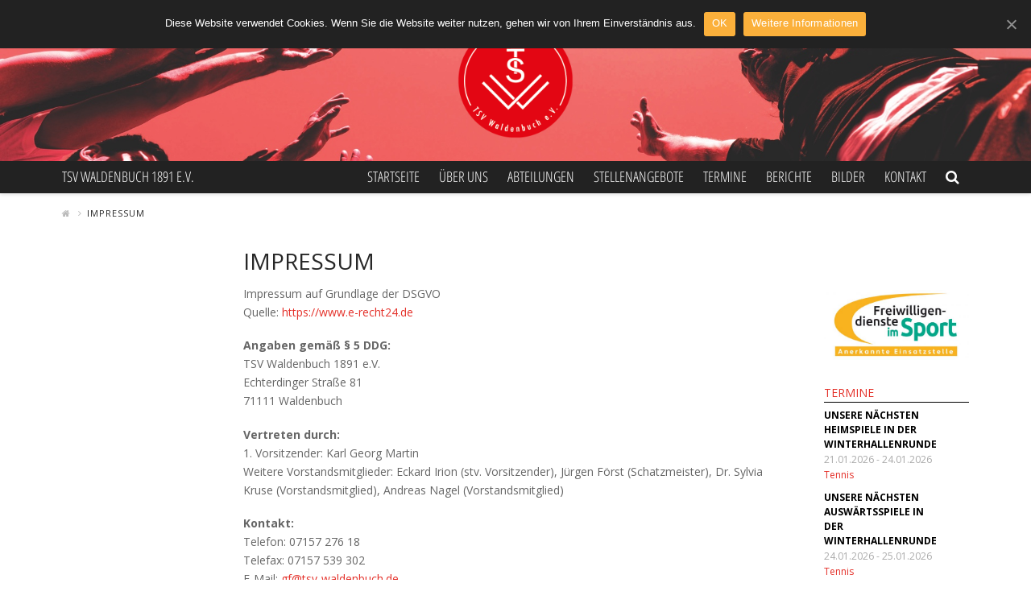

--- FILE ---
content_type: text/html; charset=UTF-8
request_url: https://www.tsv-waldenbuch.de/impressum/
body_size: 24068
content:






<!DOCTYPE html>

<html class="no-js" lang="de">

<head>
  
<meta charset="UTF-8">
<meta name="viewport" content="width=device-width, initial-scale=1.0">
<title>Impressum | TSV Waldenbuch 1891 e.V.</title>
<link rel="pingback" href="https://www.tsv-waldenbuch.de/xmlrpc.php"><link rel="shortcut icon" href="//www.tsv-waldenbuch.de/favicon.ico"><link rel='dns-prefetch' href='//www.tsv-waldenbuch.de' />
<link rel='dns-prefetch' href='//s.w.org' />
<link rel="alternate" type="application/rss+xml" title="TSV Waldenbuch 1891 e.V. &raquo; Feed" href="https://www.tsv-waldenbuch.de/feed/" />
<link rel="alternate" type="application/rss+xml" title="TSV Waldenbuch 1891 e.V. &raquo; Kommentar-Feed" href="https://www.tsv-waldenbuch.de/comments/feed/" />
<link rel="alternate" type="text/calendar" title="TSV Waldenbuch 1891 e.V. &raquo; iCal Feed" href="https://www.tsv-waldenbuch.de/termine/?ical=1" />
		<script type="text/javascript">
			window._wpemojiSettings = {"baseUrl":"https:\/\/s.w.org\/images\/core\/emoji\/12.0.0-1\/72x72\/","ext":".png","svgUrl":"https:\/\/s.w.org\/images\/core\/emoji\/12.0.0-1\/svg\/","svgExt":".svg","source":{"concatemoji":"https:\/\/www.tsv-waldenbuch.de\/wp-includes\/js\/wp-emoji-release.min.js?ver=5.4.18"}};
			/*! This file is auto-generated */
			!function(e,a,t){var n,r,o,i=a.createElement("canvas"),p=i.getContext&&i.getContext("2d");function s(e,t){var a=String.fromCharCode;p.clearRect(0,0,i.width,i.height),p.fillText(a.apply(this,e),0,0);e=i.toDataURL();return p.clearRect(0,0,i.width,i.height),p.fillText(a.apply(this,t),0,0),e===i.toDataURL()}function c(e){var t=a.createElement("script");t.src=e,t.defer=t.type="text/javascript",a.getElementsByTagName("head")[0].appendChild(t)}for(o=Array("flag","emoji"),t.supports={everything:!0,everythingExceptFlag:!0},r=0;r<o.length;r++)t.supports[o[r]]=function(e){if(!p||!p.fillText)return!1;switch(p.textBaseline="top",p.font="600 32px Arial",e){case"flag":return s([127987,65039,8205,9895,65039],[127987,65039,8203,9895,65039])?!1:!s([55356,56826,55356,56819],[55356,56826,8203,55356,56819])&&!s([55356,57332,56128,56423,56128,56418,56128,56421,56128,56430,56128,56423,56128,56447],[55356,57332,8203,56128,56423,8203,56128,56418,8203,56128,56421,8203,56128,56430,8203,56128,56423,8203,56128,56447]);case"emoji":return!s([55357,56424,55356,57342,8205,55358,56605,8205,55357,56424,55356,57340],[55357,56424,55356,57342,8203,55358,56605,8203,55357,56424,55356,57340])}return!1}(o[r]),t.supports.everything=t.supports.everything&&t.supports[o[r]],"flag"!==o[r]&&(t.supports.everythingExceptFlag=t.supports.everythingExceptFlag&&t.supports[o[r]]);t.supports.everythingExceptFlag=t.supports.everythingExceptFlag&&!t.supports.flag,t.DOMReady=!1,t.readyCallback=function(){t.DOMReady=!0},t.supports.everything||(n=function(){t.readyCallback()},a.addEventListener?(a.addEventListener("DOMContentLoaded",n,!1),e.addEventListener("load",n,!1)):(e.attachEvent("onload",n),a.attachEvent("onreadystatechange",function(){"complete"===a.readyState&&t.readyCallback()})),(n=t.source||{}).concatemoji?c(n.concatemoji):n.wpemoji&&n.twemoji&&(c(n.twemoji),c(n.wpemoji)))}(window,document,window._wpemojiSettings);
		</script>
		<style type="text/css">
img.wp-smiley,
img.emoji {
	display: inline !important;
	border: none !important;
	box-shadow: none !important;
	height: 1em !important;
	width: 1em !important;
	margin: 0 .07em !important;
	vertical-align: -0.1em !important;
	background: none !important;
	padding: 0 !important;
}
</style>
	<link rel='stylesheet' id='widget-calendar-pro-style-css'  href='https://www.tsv-waldenbuch.de/wp-content/plugins/events-calendar-pro/src/resources/css/widget-calendar-full.css?ver=4.4.26' type='text/css' media='all' />
<link rel='stylesheet' id='tribe_events-widget-calendar-pro-style-css'  href='https://www.tsv-waldenbuch.de/wp-content/plugins/events-calendar-pro/src/resources/css/widget-calendar-theme.css?ver=4.4.26' type='text/css' media='all' />
<link rel='stylesheet' id='tribe_events--widget-calendar-pro-override-style-css'  href='https://www.tsv-waldenbuch.de/wp-content/plugins/events-calendar-pro/src/resources/css/widget-calendar-theme.css?ver=4.4.26' type='text/css' media='all' />
<link rel='stylesheet' id='wp-block-library-css'  href='https://www.tsv-waldenbuch.de/wp-includes/css/dist/block-library/style.min.css?ver=5.4.18' type='text/css' media='all' />
<link rel='stylesheet' id='cookie-notice-front-css'  href='https://www.tsv-waldenbuch.de/wp-content/plugins/cookie-notice/css/front.min.css?ver=5.4.18' type='text/css' media='all' />
<link rel='stylesheet' id='UserAccessManagerLoginForm-css'  href='https://www.tsv-waldenbuch.de/wp-content/plugins/user-access-manager/assets/css/uamLoginForm.css?ver=2.1.12' type='text/css' media='screen' />
<link rel='stylesheet' id='tribe-events-full-pro-calendar-style-css'  href='https://www.tsv-waldenbuch.de/wp-content/plugins/events-calendar-pro/src/resources/css/tribe-events-pro-full.min.css?ver=4.4.26' type='text/css' media='all' />
<link rel='stylesheet' id='tribe-events-calendar-pro-style-css'  href='https://www.tsv-waldenbuch.de/wp-content/plugins/events-calendar-pro/src/resources/css/tribe-events-pro-theme.min.css?ver=4.4.26' type='text/css' media='all' />
<link rel='stylesheet' id='tribe-events-calendar-full-pro-mobile-style-css'  href='https://www.tsv-waldenbuch.de/wp-content/plugins/events-calendar-pro/src/resources/css/tribe-events-pro-full-mobile.min.css?ver=4.4.26' type='text/css' media='only screen and (max-width: 768px)' />
<link rel='stylesheet' id='tribe-events-calendar-pro-mobile-style-css'  href='https://www.tsv-waldenbuch.de/wp-content/plugins/events-calendar-pro/src/resources/css/tribe-events-pro-theme-mobile.min.css?ver=4.4.26' type='text/css' media='only screen and (max-width: 768px)' />
<link rel='stylesheet' id='x-stack-css'  href='https://www.tsv-waldenbuch.de/wp-content/themes/x/framework/css/dist/site/stacks/integrity-light.css?ver=5.2.5' type='text/css' media='all' />
<link rel='stylesheet' id='x-cranium-migration-css'  href='https://www.tsv-waldenbuch.de/wp-content/themes/x/framework/legacy/cranium/css/dist/site/integrity-light.css?ver=5.2.5' type='text/css' media='all' />
<link rel='stylesheet' id='x-google-fonts-css'  href='https://www.tsv-waldenbuch.de/wp-content/uploads/fonts/aea1a6f9e7d74d0a4737e4c7e42a07b1/font.css?v=1730646244' type='text/css' media='all' />
<script>if (document.location.protocol != "https:") {document.location = document.URL.replace(/^http:/i, "https:");}</script><script type='text/javascript' src='https://www.tsv-waldenbuch.de/wp-includes/js/jquery/jquery.js?ver=1.12.4-wp'></script>
<script type='text/javascript' src='https://www.tsv-waldenbuch.de/wp-includes/js/jquery/jquery-migrate.min.js?ver=1.4.1'></script>
<script type='text/javascript'>
/* <![CDATA[ */
var cnArgs = {"ajaxUrl":"https:\/\/www.tsv-waldenbuch.de\/wp-admin\/admin-ajax.php","nonce":"db34208ae0","hideEffect":"slide","position":"top","onScroll":"0","onScrollOffset":"100","onClick":"0","cookieName":"cookie_notice_accepted","cookieTime":"31536000","cookieTimeRejected":"2592000","cookiePath":"\/","cookieDomain":"","redirection":"0","cache":"0","refuse":"0","revokeCookies":"0","revokeCookiesOpt":"automatic","secure":"1","coronabarActive":"0"};
/* ]]> */
</script>
<script type='text/javascript' src='https://www.tsv-waldenbuch.de/wp-content/plugins/cookie-notice/js/front.min.js?ver=1.3.1'></script>
<script type='text/javascript' src='https://www.tsv-waldenbuch.de/wp-content/themes/x/framework/js/dist/site/x-head.min.js?ver=5.2.5'></script>
<script type='text/javascript' src='https://www.tsv-waldenbuch.de/wp-content/plugins/cornerstone/assets/dist/js/site/cs-head.js?ver=2.1.7'></script>
<script type='text/javascript' src='https://www.tsv-waldenbuch.de/wp-includes/js/hoverIntent.min.js?ver=1.8.1'></script>
<script type='text/javascript' src='https://www.tsv-waldenbuch.de/wp-content/themes/x/framework/legacy/cranium/js/dist/site/x-head.min.js?ver=5.2.5'></script>
<link rel='https://api.w.org/' href='https://www.tsv-waldenbuch.de/wp-json/' />
<link rel="canonical" href="https://www.tsv-waldenbuch.de/impressum/" />
<link rel='shortlink' href='https://www.tsv-waldenbuch.de/?p=131' />
<link rel="alternate" type="application/json+oembed" href="https://www.tsv-waldenbuch.de/wp-json/oembed/1.0/embed?url=https%3A%2F%2Fwww.tsv-waldenbuch.de%2Fimpressum%2F" />
<link rel="alternate" type="text/xml+oembed" href="https://www.tsv-waldenbuch.de/wp-json/oembed/1.0/embed?url=https%3A%2F%2Fwww.tsv-waldenbuch.de%2Fimpressum%2F&#038;format=xml" />
<meta name="tec-api-version" content="v1"><meta name="tec-api-origin" content="https://www.tsv-waldenbuch.de"><link rel="https://theeventscalendar.com/" href="https://www.tsv-waldenbuch.de/wp-json/tribe/events/v1/" /><style id="x-generated-css" type="text/css">a,h1 a:hover,h2 a:hover,h3 a:hover,h4 a:hover,h5 a:hover,h6 a:hover,.x-breadcrumb-wrap a:hover,.widget ul li a:hover,.widget ol li a:hover,.widget.widget_text ul li a,.widget.widget_text ol li a,.widget_nav_menu .current-menu-item > a,.x-accordion-heading .x-accordion-toggle:hover,.x-comment-author a:hover,.x-comment-time:hover,.x-recent-posts a:hover .h-recent-posts{color:#e43029;}a:hover,.widget.widget_text ul li a:hover,.widget.widget_text ol li a:hover,.x-twitter-widget ul li a:hover{color:hsl(2,87%,37%);}.rev_slider_wrapper,a.x-img-thumbnail:hover,.x-slider-container.below,.page-template-template-blank-3-php .x-slider-container.above,.page-template-template-blank-6-php .x-slider-container.above{border-color:#e43029;}.entry-thumb:before,.x-pagination span.current,.flex-direction-nav a,.flex-control-nav a:hover,.flex-control-nav a.flex-active,.mejs-time-current,.x-dropcap,.x-skill-bar .bar,.x-pricing-column.featured h2,.h-comments-title small,.x-entry-share .x-share:hover,.x-highlight,.x-recent-posts .x-recent-posts-img:after{background-color:#e43029;}.x-nav-tabs > .active > a,.x-nav-tabs > .active > a:hover{box-shadow:inset 0 3px 0 0 #e43029;}.x-main{width:71.536945%;}.x-sidebar{width:23.536945%;}.x-comment-author,.x-comment-time,.comment-form-author label,.comment-form-email label,.comment-form-url label,.comment-form-rating label,.comment-form-comment label,.widget_calendar #wp-calendar caption,.widget.widget_rss li .rsswidget{font-family:"Open Sans",sans-serif;font-weight:400;text-transform:uppercase;}.p-landmark-sub,.p-meta,input,button,select,textarea{font-family:"Open Sans",sans-serif;}.widget ul li a,.widget ol li a,.x-comment-time{color:#666666;}.widget_text ol li a,.widget_text ul li a{color:#e43029;}.widget_text ol li a:hover,.widget_text ul li a:hover{color:hsl(2,87%,37%);}.comment-form-author label,.comment-form-email label,.comment-form-url label,.comment-form-rating label,.comment-form-comment label,.widget_calendar #wp-calendar th,.p-landmark-sub strong,.widget_tag_cloud .tagcloud a:hover,.widget_tag_cloud .tagcloud a:active,.entry-footer a:hover,.entry-footer a:active,.x-breadcrumbs .current,.x-comment-author,.x-comment-author a{color:#e43029;}.widget_calendar #wp-calendar th{border-color:#e43029;}.h-feature-headline span i{background-color:#e43029;}@media (max-width:979px){}html{font-size:14px;}@media (min-width:480px){html{font-size:14px;}}@media (min-width:767px){html{font-size:14px;}}@media (min-width:979px){html{font-size:14px;}}@media (min-width:1200px){html{font-size:14px;}}body{font-style:normal;font-weight:400;color:#666666;background-color:hsl(0,0%,100%);}.w-b{font-weight:400 !important;}h1,h2,h3,h4,h5,h6,.h1,.h2,.h3,.h4,.h5,.h6{font-family:"Open Sans",sans-serif;font-style:normal;font-weight:400;text-transform:uppercase;}h1,.h1{letter-spacing:0em;}h2,.h2{letter-spacing:0em;}h3,.h3{letter-spacing:0em;}h4,.h4{letter-spacing:0em;}h5,.h5{letter-spacing:0em;}h6,.h6{letter-spacing:0em;}.w-h{font-weight:400 !important;}.x-container.width{width:88%;}.x-container.max{max-width:1500px;}.x-main.full{float:none;display:block;width:auto;}@media (max-width:979px){.x-main.full,.x-main.left,.x-main.right,.x-sidebar.left,.x-sidebar.right{float:none;display:block;width:auto !important;}}.entry-header,.entry-content{font-size:1rem;}body,input,button,select,textarea{font-family:"Open Sans",sans-serif;}h1,h2,h3,h4,h5,h6,.h1,.h2,.h3,.h4,.h5,.h6,h1 a,h2 a,h3 a,h4 a,h5 a,h6 a,.h1 a,.h2 a,.h3 a,.h4 a,.h5 a,.h6 a,blockquote{color:#e43029;}.cfc-h-tx{color:#e43029 !important;}.cfc-h-bd{border-color:#e43029 !important;}.cfc-h-bg{background-color:#e43029 !important;}.cfc-b-tx{color:#666666 !important;}.cfc-b-bd{border-color:#666666 !important;}.cfc-b-bg{background-color:#666666 !important;}.x-btn,.button,[type="submit"]{color:#ffffff;border-color:#ac1100;background-color:#ff2a13;text-shadow:0 0.075em 0.075em rgba(0,0,0,0.5);}.x-btn:hover,.button:hover,[type="submit"]:hover{color:#ffffff;border-color:#600900;background-color:#ef2201;text-shadow:0 0.075em 0.075em rgba(0,0,0,0.5);}.x-btn.x-btn-real,.x-btn.x-btn-real:hover{margin-bottom:0.25em;text-shadow:0 0.075em 0.075em rgba(0,0,0,0.65);}.x-btn.x-btn-real{box-shadow:0 0.25em 0 0 #a71000,0 4px 9px rgba(0,0,0,0.75);}.x-btn.x-btn-real:hover{box-shadow:0 0.25em 0 0 #a71000,0 4px 9px rgba(0,0,0,0.75);}.x-btn.x-btn-flat,.x-btn.x-btn-flat:hover{margin-bottom:0;text-shadow:0 0.075em 0.075em rgba(0,0,0,0.65);box-shadow:none;}.x-btn.x-btn-transparent,.x-btn.x-btn-transparent:hover{margin-bottom:0;border-width:3px;text-shadow:none;text-transform:uppercase;background-color:transparent;box-shadow:none;}.x-topbar .p-info a:hover,.x-widgetbar .widget ul li a:hover{color:#e43029;}.x-topbar .p-info,.x-topbar .p-info a,.x-navbar .desktop .x-nav > li > a,.x-navbar .desktop .sub-menu a,.x-navbar .mobile .x-nav li > a,.x-breadcrumb-wrap a,.x-breadcrumbs .delimiter{color:hsl(0,0%,100%);}.x-navbar .desktop .x-nav > li > a:hover,.x-navbar .desktop .x-nav > .x-active > a,.x-navbar .desktop .x-nav > .current-menu-item > a,.x-navbar .desktop .sub-menu a:hover,.x-navbar .desktop .sub-menu .x-active > a,.x-navbar .desktop .sub-menu .current-menu-item > a,.x-navbar .desktop .x-nav .x-megamenu > .sub-menu > li > a,.x-navbar .mobile .x-nav li > a:hover,.x-navbar .mobile .x-nav .x-active > a,.x-navbar .mobile .x-nav .current-menu-item > a{color:#e43029;}.x-navbar .desktop .x-nav > li > a:hover,.x-navbar .desktop .x-nav > .x-active > a,.x-navbar .desktop .x-nav > .current-menu-item > a{box-shadow:inset 0 4px 0 0 #e43029;}.x-navbar .desktop .x-nav > li > a{height:40px;padding-top:10px;}.x-navbar .desktop .x-nav > li ul{top:25px;;}@media (max-width:979px){}.x-navbar-inner{min-height:40px;}.x-brand{margin-top:22px;font-family:"Open Sans Condensed",sans-serif;font-size:18px;font-style:normal;font-weight:300;letter-spacing:0.00em;text-transform:uppercase;color:hsl(0,0%,100%);}.x-brand:hover,.x-brand:focus{color:hsl(0,0%,100%);}.x-navbar .x-nav-wrap .x-nav > li > a{font-family:"Open Sans Condensed",sans-serif;font-style:normal;font-weight:300;letter-spacing:0.00em;text-transform:uppercase;}.x-navbar .desktop .x-nav > li > a{font-size:18px;}.x-navbar .desktop .x-nav > li > a:not(.x-btn-navbar-woocommerce){padding-left:12px;padding-right:12px;}.x-navbar .desktop .x-nav > li > a > span{margin-right:-0.00em;}.x-btn-navbar{margin-top:20px;}.x-btn-navbar,.x-btn-navbar.collapsed{font-size:24px;}@media (max-width:979px){.x-widgetbar{left:0;right:0;}}</style></head>

<body data-rsssl=1 class="page-template-default page page-id-131 cookies-not-set tribe-no-js x-integrity x-integrity-light x-full-width-layout-active x-content-sidebar-active x-navbar-static-active x-v5_2_5 cornerstone-v2_1_7">

  <div id="x-root" class="x-root">

    
    <div id="top" class="site">

    
  
  <header class="masthead masthead-inline" role="banner">
    

  <div class="x-topbar">
    <div class="x-topbar-inner x-container max width">
            <p class="p-info"></p><a id="topbar-logo" class="theme-logo" href="/"></a><p></p>
            <div class="x-social-global"><a href="Test" class="facebook" title="Facebook" target="_blank"><i class="x-icon-facebook-square" data-x-icon="&#xf082;" aria-hidden="true"></i></a><a href="Test" class="twitter" title="Twitter" target="_blank"><i class="x-icon-twitter-square" data-x-icon="&#xf081;" aria-hidden="true"></i></a><a href="Test" class="rss" title="RSS" target="_blank"><i class="x-icon-rss-square" data-x-icon="&#xf143;" aria-hidden="true"></i></a></div>    </div>
  </div>

    

  <div class="x-navbar-wrap">
    <div class="x-navbar">
      <div class="x-navbar-inner">
        <div class="x-container max width">
          
<h1 class="visually-hidden">TSV Waldenbuch 1891 e.V.</h1>
<a href="https://www.tsv-waldenbuch.de/" class="x-brand text" title="">
  TSV Waldenbuch 1891 e.V.</a>           
<a href="#" class="x-btn-navbar collapsed" data-toggle="collapse" data-target=".x-nav-wrap.mobile">
  <i class="x-icon-bars" data-x-icon="&#xf0c9;"></i>
  <span class="visually-hidden">Navigation</span>
</a>

<nav class="x-nav-wrap desktop" role="navigation">
  <ul id="menu-main-menu" class="x-nav"><li id="menu-item-71" class="menu-item menu-item-type-post_type menu-item-object-page menu-item-home menu-item-71"><a href="https://www.tsv-waldenbuch.de/"><span>Startseite</span></a></li>
<li id="menu-item-51" class="menu-item menu-item-type-post_type menu-item-object-page menu-item-has-children menu-item-51"><a href="https://www.tsv-waldenbuch.de/ueber-uns/"><span>Über uns</span></a>
<ul class="sub-menu">
	<li id="menu-item-9910" class="menu-item menu-item-type-post_type menu-item-object-page menu-item-9910"><a href="https://www.tsv-waldenbuch.de/ueber-uns/geschaeftsstelle/"><span>Geschäftsstelle</span></a></li>
	<li id="menu-item-2635" class="menu-item menu-item-type-post_type menu-item-object-page menu-item-2635"><a href="https://www.tsv-waldenbuch.de/ueber-uns/werteleitbild/"><span>Werteleitbild</span></a></li>
	<li id="menu-item-2636" class="menu-item menu-item-type-post_type menu-item-object-page menu-item-2636"><a href="https://www.tsv-waldenbuch.de/vorstand/"><span>Vorstand</span></a></li>
	<li id="menu-item-2637" class="menu-item menu-item-type-post_type menu-item-object-page menu-item-2637"><a href="https://www.tsv-waldenbuch.de/ueber-uns/sportstaetten/"><span>Sportstätten</span></a></li>
	<li id="menu-item-2638" class="menu-item menu-item-type-post_type menu-item-object-page menu-item-2638"><a href="https://www.tsv-waldenbuch.de/ueber-uns/mitgliedschaft/"><span>Mitgliedschaft</span></a></li>
	<li id="menu-item-23992" class="menu-item menu-item-type-post_type menu-item-object-page menu-item-23992"><a href="https://www.tsv-waldenbuch.de/ueber-uns/rechte-pflichten/"><span>Rechte &#038; Pflichten</span></a></li>
	<li id="menu-item-24695" class="menu-item menu-item-type-post_type menu-item-object-page menu-item-24695"><a href="https://www.tsv-waldenbuch.de/ueber-uns/praeventions-und_schutzkonzept/"><span>Präventions- und Schutzkonzept</span></a></li>
	<li id="menu-item-2639" class="menu-item menu-item-type-post_type menu-item-object-page menu-item-2639"><a href="https://www.tsv-waldenbuch.de/senioren/"><span>Senioren</span></a></li>
	<li id="menu-item-25529" class="menu-item menu-item-type-post_type menu-item-object-page menu-item-25529"><a href="https://www.tsv-waldenbuch.de/ueber-uns/kinderundjugend/"><span>Kinder / Jugend</span></a></li>
	<li id="menu-item-3305" class="menu-item menu-item-type-post_type menu-item-object-page menu-item-3305"><a href="https://www.tsv-waldenbuch.de/ueber-uns/sponsoren/"><span>Sponsoren</span></a></li>
	<li id="menu-item-2643" class="menu-item menu-item-type-post_type menu-item-object-page menu-item-2643"><a href="https://www.tsv-waldenbuch.de/ueber-uns/spenden/"><span>Spenden</span></a></li>
	<li id="menu-item-2646" class="menu-item menu-item-type-post_type menu-item-object-page menu-item-2646"><a href="https://www.tsv-waldenbuch.de/ueber-uns/tsv-aktuell/"><span>TSV Aktuell</span></a></li>
	<li id="menu-item-8589" class="menu-item menu-item-type-post_type menu-item-object-page menu-item-8589"><a href="https://www.tsv-waldenbuch.de/ueber-uns/kooperationen/"><span>Kooperationen</span></a></li>
	<li id="menu-item-2647" class="menu-item menu-item-type-post_type menu-item-object-page menu-item-2647"><a href="https://www.tsv-waldenbuch.de/ueber-uns/links/"><span>Links</span></a></li>
</ul>
</li>
<li id="menu-item-31" class="menu-item menu-item-type-post_type menu-item-object-page menu-item-has-children menu-item-31"><a href="https://www.tsv-waldenbuch.de/abteilungen/"><span>Abteilungen</span></a>
<ul class="sub-menu">
	<li id="menu-item-2622" class="menu-item menu-item-type-post_type menu-item-object-page menu-item-2622"><a href="https://www.tsv-waldenbuch.de/fasnet/"><span>Fasnet</span></a></li>
	<li id="menu-item-2623" class="menu-item menu-item-type-post_type menu-item-object-page menu-item-2623"><a href="https://www.tsv-waldenbuch.de/fussball/"><span>Fußball</span></a></li>
	<li id="menu-item-2624" class="menu-item menu-item-type-post_type menu-item-object-page menu-item-2624"><a href="https://www.tsv-waldenbuch.de/gesundundfit/"><span>Gesund &#038; Fit</span></a></li>
	<li id="menu-item-2625" class="menu-item menu-item-type-post_type menu-item-object-page menu-item-2625"><a href="https://www.tsv-waldenbuch.de/gymnastik/"><span>Gymnastik</span></a></li>
	<li id="menu-item-2626" class="menu-item menu-item-type-post_type menu-item-object-page menu-item-2626"><a href="https://www.tsv-waldenbuch.de/kindersportschule/"><span>Kindersportschule</span></a></li>
	<li id="menu-item-2621" class="menu-item menu-item-type-post_type menu-item-object-page menu-item-2621"><a href="https://www.tsv-waldenbuch.de/leichtathletik/"><span>Leichtathletik</span></a></li>
	<li id="menu-item-2627" class="menu-item menu-item-type-post_type menu-item-object-page menu-item-2627"><a href="https://www.tsv-waldenbuch.de/rehasport/"><span>Gesund &#038; Fit &#8211; Rehasport</span></a></li>
	<li id="menu-item-2628" class="menu-item menu-item-type-post_type menu-item-object-page menu-item-2628"><a href="https://www.tsv-waldenbuch.de/schwimmen/"><span>Schwimmen</span></a></li>
	<li id="menu-item-2629" class="menu-item menu-item-type-post_type menu-item-object-page menu-item-2629"><a href="https://www.tsv-waldenbuch.de/tennis/"><span>Tennis</span></a></li>
	<li id="menu-item-2630" class="menu-item menu-item-type-post_type menu-item-object-page menu-item-2630"><a href="https://www.tsv-waldenbuch.de/tischtennis/"><span>Tischtennis</span></a></li>
	<li id="menu-item-2631" class="menu-item menu-item-type-post_type menu-item-object-page menu-item-2631"><a href="https://www.tsv-waldenbuch.de/trimmen/"><span>Trimmen</span></a></li>
	<li id="menu-item-2632" class="menu-item menu-item-type-post_type menu-item-object-page menu-item-2632"><a href="https://www.tsv-waldenbuch.de/turnen/"><span>Turnen</span></a></li>
	<li id="menu-item-2633" class="menu-item menu-item-type-post_type menu-item-object-page menu-item-2633"><a href="https://www.tsv-waldenbuch.de/volleyball/"><span>Volleyball</span></a></li>
</ul>
</li>
<li id="menu-item-22061" class="menu-item menu-item-type-post_type menu-item-object-page menu-item-22061"><a href="https://www.tsv-waldenbuch.de/stellenangebote/"><span>Stellenangebote</span></a></li>
<li id="menu-item-3156" class="menu-item menu-item-type-custom menu-item-object-custom menu-item-has-children menu-item-3156"><a href="/termine/list/"><span>Termine</span></a>
<ul class="sub-menu">
	<li id="menu-item-3195" class="menu-item menu-item-type-custom menu-item-object-custom menu-item-3195"><a href="/termine/list"><span>Anstehende</span></a></li>
	<li id="menu-item-3196" class="menu-item menu-item-type-custom menu-item-object-custom menu-item-3196"><a href="/termine/list/?tribe_event_display=past"><span>Zurückliegende</span></a></li>
	<li id="menu-item-3198" class="menu-item menu-item-type-custom menu-item-object-custom menu-item-3198"><a href="/termine/"><span>Kalender</span></a></li>
</ul>
</li>
<li id="menu-item-2846" class="menu-item menu-item-type-post_type menu-item-object-page menu-item-2846"><a href="https://www.tsv-waldenbuch.de/berichte/"><span>Berichte</span></a></li>
<li id="menu-item-53" class="menu-item menu-item-type-post_type menu-item-object-page menu-item-53"><a href="https://www.tsv-waldenbuch.de/bilder/"><span>Bilder</span></a></li>
<li id="menu-item-54" class="menu-item menu-item-type-post_type menu-item-object-page menu-item-54"><a href="https://www.tsv-waldenbuch.de/kontakt/"><span>Kontakt</span></a></li>
<li class="menu-item x-menu-item x-menu-item-search"><a href="#" class="x-btn-navbar-search"><span><i class="x-icon-search" data-x-icon="&#xf002;" aria-hidden="true"></i><span class="x-hidden-desktop"> Search</span></span></a></li></ul></nav>

<div class="x-nav-wrap mobile collapse">
  <ul id="menu-main-menu-1" class="x-nav"><li class="menu-item menu-item-type-post_type menu-item-object-page menu-item-home menu-item-71"><a href="https://www.tsv-waldenbuch.de/"><span>Startseite</span></a></li>
<li class="menu-item menu-item-type-post_type menu-item-object-page menu-item-has-children menu-item-51"><a href="https://www.tsv-waldenbuch.de/ueber-uns/"><span>Über uns</span></a>
<ul class="sub-menu">
	<li class="menu-item menu-item-type-post_type menu-item-object-page menu-item-9910"><a href="https://www.tsv-waldenbuch.de/ueber-uns/geschaeftsstelle/"><span>Geschäftsstelle</span></a></li>
	<li class="menu-item menu-item-type-post_type menu-item-object-page menu-item-2635"><a href="https://www.tsv-waldenbuch.de/ueber-uns/werteleitbild/"><span>Werteleitbild</span></a></li>
	<li class="menu-item menu-item-type-post_type menu-item-object-page menu-item-2636"><a href="https://www.tsv-waldenbuch.de/vorstand/"><span>Vorstand</span></a></li>
	<li class="menu-item menu-item-type-post_type menu-item-object-page menu-item-2637"><a href="https://www.tsv-waldenbuch.de/ueber-uns/sportstaetten/"><span>Sportstätten</span></a></li>
	<li class="menu-item menu-item-type-post_type menu-item-object-page menu-item-2638"><a href="https://www.tsv-waldenbuch.de/ueber-uns/mitgliedschaft/"><span>Mitgliedschaft</span></a></li>
	<li class="menu-item menu-item-type-post_type menu-item-object-page menu-item-23992"><a href="https://www.tsv-waldenbuch.de/ueber-uns/rechte-pflichten/"><span>Rechte &#038; Pflichten</span></a></li>
	<li class="menu-item menu-item-type-post_type menu-item-object-page menu-item-24695"><a href="https://www.tsv-waldenbuch.de/ueber-uns/praeventions-und_schutzkonzept/"><span>Präventions- und Schutzkonzept</span></a></li>
	<li class="menu-item menu-item-type-post_type menu-item-object-page menu-item-2639"><a href="https://www.tsv-waldenbuch.de/senioren/"><span>Senioren</span></a></li>
	<li class="menu-item menu-item-type-post_type menu-item-object-page menu-item-25529"><a href="https://www.tsv-waldenbuch.de/ueber-uns/kinderundjugend/"><span>Kinder / Jugend</span></a></li>
	<li class="menu-item menu-item-type-post_type menu-item-object-page menu-item-3305"><a href="https://www.tsv-waldenbuch.de/ueber-uns/sponsoren/"><span>Sponsoren</span></a></li>
	<li class="menu-item menu-item-type-post_type menu-item-object-page menu-item-2643"><a href="https://www.tsv-waldenbuch.de/ueber-uns/spenden/"><span>Spenden</span></a></li>
	<li class="menu-item menu-item-type-post_type menu-item-object-page menu-item-2646"><a href="https://www.tsv-waldenbuch.de/ueber-uns/tsv-aktuell/"><span>TSV Aktuell</span></a></li>
	<li class="menu-item menu-item-type-post_type menu-item-object-page menu-item-8589"><a href="https://www.tsv-waldenbuch.de/ueber-uns/kooperationen/"><span>Kooperationen</span></a></li>
	<li class="menu-item menu-item-type-post_type menu-item-object-page menu-item-2647"><a href="https://www.tsv-waldenbuch.de/ueber-uns/links/"><span>Links</span></a></li>
</ul>
</li>
<li class="menu-item menu-item-type-post_type menu-item-object-page menu-item-has-children menu-item-31"><a href="https://www.tsv-waldenbuch.de/abteilungen/"><span>Abteilungen</span></a>
<ul class="sub-menu">
	<li class="menu-item menu-item-type-post_type menu-item-object-page menu-item-2622"><a href="https://www.tsv-waldenbuch.de/fasnet/"><span>Fasnet</span></a></li>
	<li class="menu-item menu-item-type-post_type menu-item-object-page menu-item-2623"><a href="https://www.tsv-waldenbuch.de/fussball/"><span>Fußball</span></a></li>
	<li class="menu-item menu-item-type-post_type menu-item-object-page menu-item-2624"><a href="https://www.tsv-waldenbuch.de/gesundundfit/"><span>Gesund &#038; Fit</span></a></li>
	<li class="menu-item menu-item-type-post_type menu-item-object-page menu-item-2625"><a href="https://www.tsv-waldenbuch.de/gymnastik/"><span>Gymnastik</span></a></li>
	<li class="menu-item menu-item-type-post_type menu-item-object-page menu-item-2626"><a href="https://www.tsv-waldenbuch.de/kindersportschule/"><span>Kindersportschule</span></a></li>
	<li class="menu-item menu-item-type-post_type menu-item-object-page menu-item-2621"><a href="https://www.tsv-waldenbuch.de/leichtathletik/"><span>Leichtathletik</span></a></li>
	<li class="menu-item menu-item-type-post_type menu-item-object-page menu-item-2627"><a href="https://www.tsv-waldenbuch.de/rehasport/"><span>Gesund &#038; Fit &#8211; Rehasport</span></a></li>
	<li class="menu-item menu-item-type-post_type menu-item-object-page menu-item-2628"><a href="https://www.tsv-waldenbuch.de/schwimmen/"><span>Schwimmen</span></a></li>
	<li class="menu-item menu-item-type-post_type menu-item-object-page menu-item-2629"><a href="https://www.tsv-waldenbuch.de/tennis/"><span>Tennis</span></a></li>
	<li class="menu-item menu-item-type-post_type menu-item-object-page menu-item-2630"><a href="https://www.tsv-waldenbuch.de/tischtennis/"><span>Tischtennis</span></a></li>
	<li class="menu-item menu-item-type-post_type menu-item-object-page menu-item-2631"><a href="https://www.tsv-waldenbuch.de/trimmen/"><span>Trimmen</span></a></li>
	<li class="menu-item menu-item-type-post_type menu-item-object-page menu-item-2632"><a href="https://www.tsv-waldenbuch.de/turnen/"><span>Turnen</span></a></li>
	<li class="menu-item menu-item-type-post_type menu-item-object-page menu-item-2633"><a href="https://www.tsv-waldenbuch.de/volleyball/"><span>Volleyball</span></a></li>
</ul>
</li>
<li class="menu-item menu-item-type-post_type menu-item-object-page menu-item-22061"><a href="https://www.tsv-waldenbuch.de/stellenangebote/"><span>Stellenangebote</span></a></li>
<li class="menu-item menu-item-type-custom menu-item-object-custom menu-item-has-children menu-item-3156"><a href="/termine/list/"><span>Termine</span></a>
<ul class="sub-menu">
	<li class="menu-item menu-item-type-custom menu-item-object-custom menu-item-3195"><a href="/termine/list"><span>Anstehende</span></a></li>
	<li class="menu-item menu-item-type-custom menu-item-object-custom menu-item-3196"><a href="/termine/list/?tribe_event_display=past"><span>Zurückliegende</span></a></li>
	<li class="menu-item menu-item-type-custom menu-item-object-custom menu-item-3198"><a href="/termine/"><span>Kalender</span></a></li>
</ul>
</li>
<li class="menu-item menu-item-type-post_type menu-item-object-page menu-item-2846"><a href="https://www.tsv-waldenbuch.de/berichte/"><span>Berichte</span></a></li>
<li class="menu-item menu-item-type-post_type menu-item-object-page menu-item-53"><a href="https://www.tsv-waldenbuch.de/bilder/"><span>Bilder</span></a></li>
<li class="menu-item menu-item-type-post_type menu-item-object-page menu-item-54"><a href="https://www.tsv-waldenbuch.de/kontakt/"><span>Kontakt</span></a></li>
<li class="menu-item x-menu-item x-menu-item-search"><a href="#" class="x-btn-navbar-search"><span><i class="x-icon-search" data-x-icon="&#xf002;" aria-hidden="true"></i><span class="x-hidden-desktop"> Search</span></span></a></li></ul></div>

        </div>
      </div>
    </div>
  </div>

    
  
    <div class="x-breadcrumb-wrap">
      <div class="x-container max width">

        <div class="x-breadcrumbs"><a href="https://www.tsv-waldenbuch.de/" ><span class="home"><i class="x-icon-home" data-x-icon="&#xf015;"></i></span></a> <span class="delimiter"><i class="x-icon-angle-right" data-x-icon="&#xf105;"></i></span> <a href="https://www.tsv-waldenbuch.de/impressum/" class="current" title="You Are Here" >Impressum</a></div>
        
      </div>
    </div>

    </header>

    

  <div class="x-container max width offset">
    <div class="x-main left" role="main">

              
<article id="post-131" class="post-131 page type-page status-publish hentry no-post-thumbnail">
  <div class="entry-wrap">
                <header class="entry-header">
        <h1 class="entry-title">Impressum</h1>
      </header>
              


<div class="entry-content content">


  <p>Impressum auf Grundlage der DSGVO<strong><br />
</strong>Quelle: <a href="https://www.e-recht24.de">https://www.e-recht24.de</a></p>
<p><strong>Angaben gemäß § 5 DDG:<br />
</strong>TSV Waldenbuch 1891 e.V.<br />
Echterdinger Straße 81<br />
71111 Waldenbuch</p>
<p><strong>Vertreten durch:<br />
</strong>1. Vorsitzender: Karl Georg Martin<br />
Weitere Vorstandsmitglieder: Eckard Irion (stv. Vorsitzender), Jürgen Först (Schatzmeister), Dr. Sylvia Kruse (Vorstandsmitglied), Andreas Nagel (Vorstandsmitglied)</p>
<p><strong>Kontakt:<br />
</strong>Telefon: 07157 276 18<br />
Telefax: 07157 539 302<br />
E-Mail: <a href="mailto:gf@tsv-waldenbuch.de">gf@tsv-waldenbuch.de</a></p>
<p><strong>Registereintrag:<br />
</strong>Eintragung im Vereinsregister<br />
Registergericht: Amtsgerichts Böblingen<br />
Registernummer: 240661</p>
<p><strong>Umsatzsteuer:<br />
</strong>Umsatzsteuer-Identifikationsnummer gemäß §27 a Umsatzsteuergesetz: DE147804957</p>
<p><strong>Verantwortlich für den Inhalt nach § 18 Abs. 2 MStV.:<br />
</strong>TSV Waldenbuch 1891 e.V.<br />
Geschäftsführerin<strong> Jacqueline Schaich<br />
</strong>Echterdinger Straße 81<br />
71111 Waldenbuch<br />
Telefon 07157 276 18<br />
Fax 07157 539 302<br />
<a href="mailto:gf@tsv-waldenbuch.de">gf@tsv-waldenbuch.de</a></p>
<p><strong>Streitschlichtung<br />
</strong>Die Europäische Kommission stellt eine Plattform zur Online-Streitbeilegung (OS) bereit:<br />
<a href="https://ec.europa.eu/consumers/odr">https://ec.europa.eu/consumers/odr</a> Unsere E-Mail-Adresse finden Sie oben im Impressum. Wir sind nicht bereit oder verpflichtet, an Streitbeilegungsverfahren vor einer Verbraucherschlichtungsstelle teilzunehmen.</p>
<p><strong>Haftung für Inhalte<br />
</strong>Als Diensteanbieter sind wir gemäß § 7 Abs.1 DDG für eigene Inhalte auf diesen Seiten nach den<br />
allgemeinen Gesetzen verantwortlich. Nach §§ 8 bis 10 DDG sind wir als Diensteanbieter jedoch nicht<br />
verpflichtet, übermittelte oder gespeicherte fremde Informationen zu überwachen oder nach Umständen<br />
zu forschen, die auf eine rechtswidrige Tätigkeit hinweisen. Verpflichtungen zur Entfernung oder Sperrung der Nutzung von Informationen nach den allgemeinen Gesetzen bleiben hiervon unberührt. Eine diesbezügliche Haftung ist jedoch erst ab dem Zeitpunkt der Kenntnis einer konkreten Rechtsverletzung möglich. Bei Bekanntwerden von entsprechenden Rechtsverletzungen werden wir diese Inhalte umgehend entfernen.</p>
<p><strong>Haftung für Links<br />
</strong>Unser Angebot enthält Links zu externen Websites Dritter, auf deren Inhalte wir keinen Einfluss haben. Deshalb können wir für diese fremden Inhalte auch keine Gewähr übernehmen. Für die Inhalte der verlinkten Seiten ist stets der jeweilige Anbieter oder Betreiber der Seiten verantwortlich. Die verlinkten Seiten wurden zum Zeitpunkt der Verlinkung auf mögliche Rechtsverstöße überprüft. Rechtswidrige Inhalte waren zum Zeitpunkt der Verlinkung nicht erkennbar. Eine permanente inhaltliche Kontrolle der verlinkten Seiten ist jedoch ohne konkrete Anhaltspunkte einer Rechtsverletzung nicht zumutbar. Bei Bekanntwerden von Rechtsverletzungen werden wir derartige Links umgehend entfernen.</p>
<p><strong>Urheberrecht<br />
</strong>Die durch die Seitenbetreiber erstellten Inhalte und Werke auf diesen Seiten unterliegen dem deutschen Urheberrecht. Die Vervielfältigung, Bearbeitung, Verbreitung und jede Art der Verwertung außerhalb der Grenzen des Urheberrechtes bedürfen der schriftlichen Zustimmung des jeweiligen Autors bzw. Erstellers. Downloads und Kopien dieser Seite sind nur für den privaten, nicht kommerziellen Gebrauch gestattet. Soweit die Inhalte auf dieser Seite nicht vom Betreiber erstellt wurden, werden die Urheberrechte Dritter beachtet. Insbesondere werden Inhalte Dritter als solche gekennzeichnet. Sollten Sie trotzdem auf eine Urheberrechtsverletzung aufmerksam werden, bitten wir um einen entsprechenden Hinweis. Bei Bekanntwerden von Rechtsverletzungen werden wir  derartige Inhalte umgehend entfernen.</p>
<p>Die Verwendung von Inhalten, Grafiken und Design, auch nur auszugsweise, sind nicht gestattet.<br />
Konzept und Design © by <a href="https://www.tsv-waldenbuch.de/">TSV Waldenbuch 1891 e.V.</a></p>
<p>Bildnachweis: <a href="https://www.tsv-waldenbuch.de/">TSV Waldenbuch 1891 e.V</a>., <a href="https://de.fotolia.com/">Fotolia</a><br />
Abteilungs- Piktogramme und -Abteilungsfotos © by TSV Waldenbuch 1891 e.V.</p>
  

</div>

  </div>
</article>        
      
    </div>

    


  <aside class="x-sidebar right" role="complementary">
          
	<!-- SUBPAGES : This page doesn't have any subpages. -->
	<!-- SUBPAGES : This page doesn't have any subpages. --><div id="media_image-3" class="widget widget_media_image"><a href="https://www.tsv-waldenbuch.de/stellenangebote/"><img width="500" height="247" src="https://www.tsv-waldenbuch.de/wp-content/uploads/2023/04/Freiwilligendienst-Logo_anerkannte-Einsatzstelle-500x247.jpg" class="image wp-image-25301  attachment-medium size-medium" alt="" style="max-width: 100%; height: auto;" /></a></div><div id="tribe-events-adv-list-widget-4" class="widget tribe-events-adv-list-widget"><h4 class="h-widget">Termine</h4>
		<!-- Event  -->
		<div class="type-tribe_events post-32782 tribe-clearfix tribe-events-category-tennis tribe-events-venue-3409 tribe-events-organizer-4103">
			
<div class="tribe-mini-calendar-event event--1 ">
	
	<div class="list-date">
					<span class="list-dayname">
				Mi.			</span>
		
		<span class="list-daynumber">21</span>
		</div>

		<div class="list-info">
						<h2 class="tribe-events-title">
					<a href="https://www.tsv-waldenbuch.de/termin/unsere-naechsten-heimspiele-in-der-winterhallenrunde-21/" rel="bookmark">Unsere nächsten Heimspiele in der Winterhallenrunde</a>
			</h2>
			
			
			<div class="tribe-events-duration">
				<span class="tribe-event-date-start">21.01.2026</span> - <span class="tribe-event-date-end">24.01.2026</span>			</div>

			
			<!-- // Price, Venue Name, Address, City, State or Province, Postal Code, Country, Venue Phone, Organizer Name-->
			
							<div class="tribe-events-organizer tribe-section-s">
					<span class="tribe-events-organizer">
					Veranstalter:
					<a href="https://www.tsv-waldenbuch.de/veranstalter/tsv-tennis/" title="Tennis">Tennis</a>				</span>				</div>
					</div>
	</div> <!-- .list-info -->
		</div>

		
	
		<!-- Event  -->
		<div class="type-tribe_events post-32779 tribe-clearfix tribe-events-category-tennis tribe-events-organizer-4103">
			
<div class="tribe-mini-calendar-event event--1 ">
	
	<div class="list-date">
					<span class="list-dayname">
				Sa.			</span>
		
		<span class="list-daynumber">24</span>
		</div>

		<div class="list-info">
						<h2 class="tribe-events-title">
					<a href="https://www.tsv-waldenbuch.de/termin/unsere-naechsten-auswaertsspiele-in-der-winterhallenrunde-16/" rel="bookmark">Unsere nächsten Auswärtsspiele in der Winterhallenrunde</a>
			</h2>
			
			
			<div class="tribe-events-duration">
				<span class="tribe-event-date-start">24.01.2026</span> - <span class="tribe-event-date-end">25.01.2026</span>			</div>

			
			<!-- // Price, Venue Name, Address, City, State or Province, Postal Code, Country, Venue Phone, Organizer Name-->
			
							<div class="tribe-events-organizer tribe-section-s">
					<span class="tribe-events-organizer">
					Veranstalter:
					<a href="https://www.tsv-waldenbuch.de/veranstalter/tsv-tennis/" title="Tennis">Tennis</a>				</span>				</div>
					</div>
	</div> <!-- .list-info -->
		</div>

		
	
		<!-- Event  -->
		<div class="type-tribe_events post-32354 tribe-clearfix tribe-events-category-leichtathletik tribe-events-venue-3416 tribe-events-organizer-3140">
			
<div class="tribe-mini-calendar-event event--1 ">
	
	<div class="list-date">
					<span class="list-dayname">
				So.			</span>
		
		<span class="list-daynumber">25</span>
		</div>

		<div class="list-info">
						<h2 class="tribe-events-title">
					<a href="https://www.tsv-waldenbuch.de/termin/32-waldenbucher-hallenolympiade/" rel="bookmark">32. Waldenbucher Hallenolympiade</a>
			</h2>
			
			
			<div class="tribe-events-duration">
				<span class="tribe-event-date-start">25.01.2026   10:30</span> - <span class="tribe-event-time">18:00</span>			</div>

			
			<!-- // Price, Venue Name, Address, City, State or Province, Postal Code, Country, Venue Phone, Organizer Name-->
			
							<div class="tribe-events-organizer tribe-section-s">
					<span class="tribe-events-organizer">
					Veranstalter:
					<a href="https://www.tsv-waldenbuch.de/veranstalter/tsv-leichtathletik/" title="Leichtathletik">Leichtathletik</a>				</span>				</div>
					</div>
	</div> <!-- .list-info -->
		</div>

		
	
		<!-- Event  -->
		<div class="type-tribe_events post-32345 tribe-clearfix tribe-events-category-kindersportschule tribe-events-venue-18867 tribe-events-organizer-24228">
			
<div class="tribe-mini-calendar-event event--1 ">
	
	<div class="list-date">
					<span class="list-dayname">
				Di.			</span>
		
		<span class="list-daynumber">27</span>
		</div>

		<div class="list-info">
						<h2 class="tribe-events-title">
					<a href="https://www.tsv-waldenbuch.de/termin/neuer-jump-fun-kurs-fuer-kinder-ab-4-jahren-ab-25-11-2025/2026-01-27/" rel="bookmark">Neuer Jump &#038; Fun Kurs für Kinder ab 4 Jahren ab 25.11.2025</a>
			</h2>
			
			
			<div class="tribe-events-duration">
				<span class="tribe-event-date-start">27.01.2026   14:30</span> - <span class="tribe-event-time">16:30</span>			</div>

			
			<!-- // Price, Venue Name, Address, City, State or Province, Postal Code, Country, Venue Phone, Organizer Name-->
			
							<div class="tribe-events-organizer tribe-section-s">
					<span class="tribe-events-organizer">
					Veranstalter:
					<a href="https://www.tsv-waldenbuch.de/veranstalter/kindersportschule/" title="Kindersportschule">Kindersportschule</a><div class="tribe-events-tel">0157/51178400</div>				</span>				</div>
					</div>
	</div> <!-- .list-info -->
		</div>

		
	
		<!-- Event  -->
		<div class="type-tribe_events post-32568 tribe-clearfix tribe-events-category-leichtathletik tribe-events-venue-32574 tribe-events-organizer-3140">
			
<div class="tribe-mini-calendar-event event--1 ">
	
	<div class="list-date">
					<span class="list-dayname">
				Fr.			</span>
		
		<span class="list-daynumber">30</span>
		</div>

		<div class="list-info">
						<h2 class="tribe-events-title">
					<a href="https://www.tsv-waldenbuch.de/termin/kreistag-2026/" rel="bookmark">Kreistag 2026</a>
			</h2>
			
			
			<div class="tribe-events-duration">
				<span class="tribe-event-date-start">30.01.2026   19:30</span> - <span class="tribe-event-time">22:00</span>			</div>

			
			<!-- // Price, Venue Name, Address, City, State or Province, Postal Code, Country, Venue Phone, Organizer Name-->
			
							<div class="tribe-events-organizer tribe-section-s">
					<span class="tribe-events-organizer">
					Veranstalter:
					<a href="https://www.tsv-waldenbuch.de/veranstalter/tsv-leichtathletik/" title="Leichtathletik">Leichtathletik</a>				</span>				</div>
					</div>
	</div> <!-- .list-info -->
		</div>

		
	
		<p class="tribe-events-widget-link">
		<a href="https://www.tsv-waldenbuch.de/termine/" rel="bookmark">
			Mehr anzeigen &hellip;		</a>
	</p>
	
</div><script type="application/ld+json">
[{"@context":"http://schema.org","@type":"Event","name":"Unsere n\u00e4chsten Heimspiele in der Winterhallenrunde","description":"&lt;p&gt;Herren 70, Staffelliga: TA TSV Waldenbuch 1 \u2013 TV Aichwald 1 (Mi., 21.01.2026, 09:00 Uhr) Damen 50, Kreisstaffel 1: TA TSV Waldenbuch 2 \u2013 TC Herrenberg 1 (Sa., 24.01.2026, 16:00 Uhr)&lt;/p&gt;\\n","url":"https://www.tsv-waldenbuch.de/termin/unsere-naechsten-heimspiele-in-der-winterhallenrunde-21/","startDate":"2026-01-21T00:00:00+01:00","endDate":"2026-01-24T23:59:59+01:00","location":{"@type":"Place","name":"Tennisanlage Hasenhof","description":"","url":"https://www.tsv-waldenbuch.de/veranstaltungsort/tennisanlage/","address":{"@type":"PostalAddress","streetAddress":"Teckstra\u00dfe 24","addressLocality":"Waldenbuch","postalCode":"71111"},"geo":{"@type":"GeoCoordinates","latitude":48.6458582,"longitude":9.152057},"telephone":"","sameAs":""},"organizer":{"@type":"Person","name":"Tennis","description":"","url":"https://www.tsv-waldenbuch.de/veranstalter/tsv-tennis/","telephone":"","email":"","sameAs":""}},{"@context":"http://schema.org","@type":"Event","name":"Unsere n\u00e4chsten Ausw\u00e4rtsspiele in der Winterhallenrunde","description":"&lt;p&gt;Herren 60, Staffelliga: TA TSV Hildrizhausen 1 \u2013 TA TSV Waldenbuch 1 (Sa., 24.01.2026, 17:00 Uhr) Junioren U18, Kreisstaffel 1: TC Leonberg 1 \u2013 TA TSV Waldenbuch 1 (So., 25.01.2026, 12:00 Uhr)&lt;/p&gt;\\n","url":"https://www.tsv-waldenbuch.de/termin/unsere-naechsten-auswaertsspiele-in-der-winterhallenrunde-16/","startDate":"2026-01-24T00:00:00+01:00","endDate":"2026-01-25T23:59:59+01:00","organizer":{"@type":"Person","name":"Tennis","description":"","url":"https://www.tsv-waldenbuch.de/veranstalter/tsv-tennis/","telephone":"","email":"","sameAs":""}},{"@context":"http://schema.org","@type":"Event","name":"32. Waldenbucher Hallenolympiade","description":"&lt;p&gt;* Ausschreibung 32. Waldenbucher Hallenolympiade * Meldebogen * Meldebogen Staffeln * Ausschreibung in LADV * Ausschreibung AOK Kids-Cup 2026&lt;/p&gt;\\n","url":"https://www.tsv-waldenbuch.de/termin/32-waldenbucher-hallenolympiade/","startDate":"2026-01-25T10:30:00+01:00","endDate":"2026-01-25T18:00:00+01:00","location":{"@type":"Place","name":"Sporthalle Hermannshalde","description":"&lt;p&gt;Bild:\u00a9 Stadt Waldenbuch\u00a0&lt;/p&gt;\\n","url":"https://www.tsv-waldenbuch.de/veranstaltungsort/sporthalle-hermannshalde/","address":{"@type":"PostalAddress","streetAddress":"Echterdinger Str. 81","addressLocality":"Waldenbuch","postalCode":"71111"},"geo":{"@type":"GeoCoordinates","latitude":48.6459556,"longitude":9.1381457},"telephone":"","sameAs":""},"organizer":{"@type":"Person","name":"Leichtathletik","description":"","url":"https://www.tsv-waldenbuch.de/veranstalter/tsv-leichtathletik/","telephone":"","email":"","sameAs":"https://www.tsv-waldenbuch.de/leichtathletik/"}},{"@context":"http://schema.org","@type":"Event","name":"Neuer Jump &#038; Fun Kurs f\u00fcr Kinder ab 4 Jahren ab 25.11.2025","description":"&lt;p&gt;Du willst fliegen, springen, h\u00fcpfen und dabei Action, Spa\u00df und Abwechslung haben?\u00a0Dann bist Du bei uns genau richtig. Die Kindersportschule des TSV Waldenbuch bietet f\u00fcr alle Kinder ab 4 Jahren einen Jump &amp; Fun Kurs an. Inhalte Gro\u00dfes Trampolin, Minitrampolin und vieles mehr. Die Kinder lernen unter professioneller Anleitung Trampolinspringen. Kein Wettkampfsport, sondern Bewegungserfahrungen der Extraklasse Termine immer dienstags vom ... &lt;/p&gt;\\n&lt;div&gt;&lt;a href=&quot;https://www.tsv-waldenbuch.de/termin/neuer-jump-fun-kurs-fuer-kinder-ab-4-jahren-ab-25-11-2025/2026-01-27/&quot; class=&quot;more-link&quot;&gt;Read More&lt;/a&gt;&lt;/div&gt;\\n","url":"https://www.tsv-waldenbuch.de/termin/neuer-jump-fun-kurs-fuer-kinder-ab-4-jahren-ab-25-11-2025/2026-01-27/","startDate":"2026-01-27T14:30:00+01:00","endDate":"2026-01-27T16:30:00+01:00","location":{"@type":"Place","name":"Stadionhalle TSV Waldenbuch","description":"","url":"https://www.tsv-waldenbuch.de/veranstaltungsort/stadionhalle-tsv-waldenbuch/","address":{"@type":"PostalAddress","streetAddress":"Echterdinger Str. 81","addressLocality":"Waldenbuch","postalCode":"71111"},"telephone":"","sameAs":""},"organizer":{"@type":"Person","name":"Kindersportschule","description":"","url":"https://www.tsv-waldenbuch.de/veranstalter/kindersportschule/","telephone":"0157/51178400","email":"&#107;&#105;nd&#101;r&#115;&#112;&#111;r&#116;&#115;chu&#108;&#101;-ts&#118;&#45;wa&#108;&#100;&#101;nbuc&#104;&#64;gm&#120;&#46;&#100;e","sameAs":"https://www.tsv-waldenbuch.de/kindersportschule/"}},{"@context":"http://schema.org","@type":"Event","name":"Kreistag 2026","description":"&lt;p&gt;Der Kreistag 2026 findet dieses Jahr in Waldenbuch statt. Datum: Freitag, 30.01.2026 Beginn: 19.30 Uhr Ort: Tapas Bar \u201eLucky\u201c am Markt, Marktstra\u00dfe 9, 71111 Waldenbuch Alle Infos und Tagesordnung: &gt;&gt; EinladungKreistag26.pdf&lt;/p&gt;\\n","url":"https://www.tsv-waldenbuch.de/termin/kreistag-2026/","startDate":"2026-01-30T19:30:00+01:00","endDate":"2026-01-30T22:00:00+01:00","location":{"@type":"Place","name":"Lucky am Markt, Waldenbuch","description":"","url":"https://www.tsv-waldenbuch.de/veranstaltungsort/lucky-am-markt-waldenbuch-2/","address":{"@type":"PostalAddress"},"telephone":"","sameAs":""},"organizer":{"@type":"Person","name":"Leichtathletik","description":"","url":"https://www.tsv-waldenbuch.de/veranstalter/tsv-leichtathletik/","telephone":"","email":"","sameAs":"https://www.tsv-waldenbuch.de/leichtathletik/"}}]
</script>
<!-- Start Posts in Sidebar - pis_posts_in_sidebar-7 -->
<div id="pis_posts_in_sidebar-7" class="widget posts-in-sidebar"><h4 class="h-widget">News</h4><ul id="ul_pis_posts_in_sidebar-7" class="pis-ul"><li class="pis-li pis-post-32831"><p class="pis-title"><a class="pis-title-link" href="https://www.tsv-waldenbuch.de/volleyball/2026/01/20/sensationeller-heimspieltag-fuer-waldenbuchs-mixed-volleyballer/" rel="bookmark">Sensationeller Heimspieltag für Waldenbuchs Mixed-Volleyballer</a></p><p class="pis-utility"><span class="pis-date">20.01.2026</span></p><p class="pis-categories-links"><a href="https://www.tsv-waldenbuch.de/berichte/volleyball/" rel="tag">Volleyball</a></p><p class="pis-excerpt">Einen rundum gelungenen Heimspieltag erlebte die Volleyball-Mixed-Mannschaft aus Waldenbuch in der A-Klasse am Sonntag. Im ersten Spiel gelang dem Team&hellip; <span class="pis-more"><a class="pis-more-link" href="https://www.tsv-waldenbuch.de/volleyball/2026/01/20/sensationeller-heimspieltag-fuer-waldenbuchs-mixed-volleyballer/" rel="bookmark">mehr erfahren</a></span></p></li><li class="pis-li pis-post-32805"><p class="pis-title"><a class="pis-title-link" href="https://www.tsv-waldenbuch.de/tennis/2026/01/19/tsv-tennis-asse-gewinnen-drei-bezirksmeister-titel/" rel="bookmark">TSV-Tennis-Asse gewinnen drei Bezirksmeister-Titel</a></p><p class="pis-utility"><span class="pis-date">19.01.2026</span></p><p class="pis-categories-links"><a href="https://www.tsv-waldenbuch.de/berichte/tennis/" rel="tag">Tennis</a></p><p class="pis-excerpt">Großer Erfolg für Spielerinnen und Spieler der Tennisabteilung des TSV Waldenbuch bei den Hallen-Bezirksmeisterschaften 2026 der Seniorinnen und Senioren im&hellip; <span class="pis-more"><a class="pis-more-link" href="https://www.tsv-waldenbuch.de/tennis/2026/01/19/tsv-tennis-asse-gewinnen-drei-bezirksmeister-titel/" rel="bookmark">mehr erfahren</a></span></p></li><li class="pis-li pis-post-32794"><p class="pis-title"><a class="pis-title-link" href="https://www.tsv-waldenbuch.de/volleyball/2026/01/19/u16w-bezirksmeisterschaft/" rel="bookmark">U16w Bezirksmeisterschaft</a></p><p class="pis-utility"><span class="pis-date">19.01.2026</span></p><p class="pis-categories-links"><a href="https://www.tsv-waldenbuch.de/berichte/volleyball/" rel="tag">Volleyball</a></p><p class="pis-excerpt">Von 2 krankheitsbedingten Ausfälle geschwächt, traten unsere U16 Mädels am 17.1 in Reutlingen zur Bezirksmeisterschaft an. Mit damit nur 5&hellip; <span class="pis-more"><a class="pis-more-link" href="https://www.tsv-waldenbuch.de/volleyball/2026/01/19/u16w-bezirksmeisterschaft/" rel="bookmark">mehr erfahren</a></span></p></li><li class="pis-li pis-post-32775"><p class="pis-title"><a class="pis-title-link" href="https://www.tsv-waldenbuch.de/volleyball/2026/01/11/erster-spieltag-der-damen-im-neuen-jahr/" rel="bookmark">Erster Spieltag der Damen im neuen Jahr</a></p><p class="pis-utility"><span class="pis-date">11.01.2026</span></p><p class="pis-categories-links"><a href="https://www.tsv-waldenbuch.de/berichte/volleyball/" rel="tag">Volleyball</a></p><p class="pis-excerpt">Nach der Weihnachtspause ging es am 10.1.2026 in in die Rückrunde. Wir starteten mit einem spannenden Spieltag in Flacht. Mit&hellip; <span class="pis-more"><a class="pis-more-link" href="https://www.tsv-waldenbuch.de/volleyball/2026/01/11/erster-spieltag-der-damen-im-neuen-jahr/" rel="bookmark">mehr erfahren</a></span></p></li><li class="pis-li pis-post-32764"><p class="pis-title"><a class="pis-title-link" href="https://www.tsv-waldenbuch.de/tennis/2026/01/09/neue-ballfangnetze-als-ballflug-bremsen-in-der-tennishalle/" rel="bookmark">Neue Ballfangnetze als Ballflug-Bremsen in der Tennishalle</a></p><p class="pis-utility"><span class="pis-date">09.01.2026</span></p><p class="pis-categories-links"><a href="https://www.tsv-waldenbuch.de/berichte/tennis/" rel="tag">Tennis</a></p><p class="pis-excerpt">Wenn der Fisch dem Fischer ins Netz geht, dann ist das in aller Regel ein bedrohliches Erlebnis für den Fisch.&hellip; <span class="pis-more"><a class="pis-more-link" href="https://www.tsv-waldenbuch.de/tennis/2026/01/09/neue-ballfangnetze-als-ballflug-bremsen-in-der-tennishalle/" rel="bookmark">mehr erfahren</a></span></p></li></ul><!-- Generated by Posts in Sidebar v4.5.2 --></div>
<!-- End Posts in Sidebar - pis_posts_in_sidebar-7 -->

<div id="custom_html-18" class="widget_text widget widget_custom_html"><div class="textwidget custom-html-widget"><a href="/feed/" target="_blank" class="x-btn" style="font-size: 14px; padding: 8px 12px;" title="Alle Berichte des Vereins abonnieren" rel="noopener noreferrer"><i class="x-icon-rss-square" data-x-icon="" aria-hidden="true"></i>RSS-Feed abonnieren</a>
<p style="font-size: 0.8em; margin: 5px 0;">Nutzen Sie die hier hinterlegte Adresse, um mit einem Feed-Reader Ihrer Wahl (Browser, Outlook, Feedly usw.) zu den oben gelisteten News auf dem neusten Stand zu bleiben.</p></div></div>      </aside>


  </div>




  

  
    <footer class="x-colophon bottom" role="contentinfo">
      <div class="x-container max width">

                  
<ul id="menu-footer-menu" class="x-nav"><li id="menu-item-2620" class="menu-item menu-item-type-custom menu-item-object-custom menu-item-2620"><a href="/wp-admin/">Anmelden</a></li>
<li id="menu-item-134" class="menu-item menu-item-type-post_type menu-item-object-page menu-item-privacy-policy menu-item-134"><a href="https://www.tsv-waldenbuch.de/datenschutz/">Datenschutz</a></li>
<li id="menu-item-135" class="menu-item menu-item-type-post_type menu-item-object-page current-menu-item page_item page-item-131 current_page_item menu-item-135"><a href="https://www.tsv-waldenbuch.de/impressum/" aria-current="page">Impressum</a></li>
<li id="menu-item-74" class="menu-item menu-item-type-post_type menu-item-object-page menu-item-74"><a href="https://www.tsv-waldenbuch.de/kontakt/">Kontakt</a></li>
</ul>        
        
                  <div class="x-colophon-content">
            <br><p>tsv-waldenbuch.de</p>          </div>
        
      </div>
    </footer>

  

    
      <div class="x-searchform-overlay">
        <div class="x-searchform-overlay-inner">
          <div class="x-container max width">
            <form method="get" id="searchform" class="form-search center-text" action="https://www.tsv-waldenbuch.de/">
              <label for="s" class="cfc-h-tx tt-upper">Type and Press &ldquo;enter&rdquo; to Search</label>
              <input type="text" id="s" class="search-query cfc-h-tx center-text tt-upper" name="s">
            </form>
          </div>
        </div>
      </div>

      
    </div> <!-- END .x-site -->

    
      <a class="x-scroll-top right fade" title="Back to Top">
        <i class="x-icon-angle-up" data-x-icon="&#xf106;"></i>
      </a>

      <script>

      jQuery(document).ready(function($) {

        var windowObj            = $(window);
        var body                 = $('body');
        var bodyOffsetBottom     = windowObj.scrollBottom();             // 1
        var bodyHeightAdjustment = body.height() - bodyOffsetBottom;     // 2
        var bodyHeightAdjusted   = body.height() - bodyHeightAdjustment; // 3
        var scrollTopAnchor      = $('.x-scroll-top');

        function sizingUpdate(){
          var bodyOffsetTop = windowObj.scrollTop();
          if ( bodyOffsetTop > ( bodyHeightAdjusted * 0.75 ) ) {
            scrollTopAnchor.addClass('in');
          } else {
            scrollTopAnchor.removeClass('in');
          }
        }

        windowObj.bind('scroll', sizingUpdate).resize(sizingUpdate);
        sizingUpdate();

        scrollTopAnchor.click(function(){
          $('html, body').animate({ scrollTop: 0 }, 850, 'easeInOutExpo');
          return false;
        });

      });

      </script>

    
  </div> <!-- END .x-root -->

		<script>
		( function ( body ) {
			'use strict';
			body.className = body.className.replace( /\btribe-no-js\b/, 'tribe-js' );
		} )( document.body );
		</script>
		<script> /* <![CDATA[ */var tribe_l10n_datatables = {"aria":{"sort_ascending":": aktivieren, um Spalte aufsteigend zu sortieren","sort_descending":": aktivieren, um Spalte absteigend zu sortieren"},"length_menu":"_MENU_ Eintr\u00e4ge anzeigen","empty_table":"Keine Daten verf\u00fcgbar in der Tabelle","info":"Zeige von _START_ bis _END_ von ingesamt _TOTAL_ Eintr\u00e4gen","info_empty":"Zeige 0 bis 0 von 0 Eintr\u00e4gen","info_filtered":"(gefiltert von _MAX_ Gesamt Eintr\u00e4gen)","zero_records":"Keine Zeilen gefunden","search":"Suche:","all_selected_text":"Alle Objekte auf dieser Seite wurden selektiert","select_all_link":"Alle Seiten selektieren","clear_selection":"Selektierung aufheben","pagination":{"all":"Alle","next":"N\u00e4chste","previous":"Vorherige"},"select":{"rows":{"0":"","_":": Ausgew\u00e4hlte %d Zeilen","1":": Ausgew\u00e4hlte 1 Zeile"}},"datepicker":{"dayNames":["Sonntag","Montag","Dienstag","Mittwoch","Donnerstag","Freitag","Samstag"],"dayNamesShort":["So.","Mo.","Di.","Mi.","Do.","Fr.","Sa."],"dayNamesMin":["S","M","D","M","D","F","S"],"monthNames":["Januar","Februar","M\u00e4rz","April","Mai","Juni","Juli","August","September","Oktober","November","Dezember"],"monthNamesShort":["Januar","Februar","M\u00e4rz","April","Mai","Juni","Juli","August","September","Oktober","November","Dezember"],"nextText":"Weiter","prevText":"Zur\u00fcck","currentText":"Heute","closeText":"Erledigt"}};/* ]]> */ </script><script type='text/javascript'>
/* <![CDATA[ */
var wpcf7 = {"apiSettings":{"root":"https:\/\/www.tsv-waldenbuch.de\/wp-json\/contact-form-7\/v1","namespace":"contact-form-7\/v1"}};
/* ]]> */
</script>
<script type='text/javascript' src='https://www.tsv-waldenbuch.de/wp-content/plugins/contact-form-7/includes/js/scripts.js?ver=5.1.1'></script>
<script type='text/javascript' src='https://www.tsv-waldenbuch.de/wp-content/themes/x/framework/js/dist/site/x-body.min.js?ver=5.2.5'></script>
<script type='text/javascript' src='https://www.tsv-waldenbuch.de/wp-includes/js/comment-reply.min.js?ver=5.4.18'></script>
<script type='text/javascript' src='https://www.tsv-waldenbuch.de/wp-content/plugins/cornerstone/assets/dist/js/site/cs-body.js?ver=2.1.7'></script>
<script type='text/javascript' src='https://www.tsv-waldenbuch.de/wp-content/themes/x/framework/legacy/cranium/js/dist/site/x-body.min.js?ver=5.2.5'></script>
<script type='text/javascript' src='https://www.tsv-waldenbuch.de/wp-includes/js/wp-embed.min.js?ver=5.4.18'></script>
<!-- start Simple Custom CSS and JS -->
<script type="text/javascript">
// Basics
var startPage = window.location.protocol + '//' + window.location.hostname + '/',
    currentPath = window.location.pathname.substr(1),
    currentYear = new Date().getFullYear(),
    currentTheme = 'verein',
    currentCategory = '',
		parentCategory = '',
		categories = {
      "vorstand": { "name": "Vorstand", "parent": "verein" },
      "senioren": { "name": "Senioren", "parent": "verein" },
      "fasnet": { "name": "Fasnet", "parent": "fasnet" },
      "fussball": { "name": "Fußball", "parent": "fussball" },
      "gesundundfit": { "name": "Gesund & Fit", "parent": "gesundundfit" },
      "gesundundfit-kurse": { "name": "Kurse", "parent": "gesundundfit" },
      "gymnastik": { "name": "Gymnastik", "parent": "gymnastik" },
      "kindersportschule": { "name": "Kindersportschule", "parent": "kindersportschule" },
      "leichtathletik": { "name": "Leichtathletik", "parent": "leichtathletik" },
      "rehasport": { "name": "Rehasport", "parent": "rehasport" },
      "schwimmen": { "name": "Schwimmen", "parent": "schwimmen" },
      "tennis": { "name": "Tennis", "parent": "tennis" },
      "tischtennis": { "name": "Tischtennis", "parent": "tischtennis" },
      "trimmen": { "name": "Trimmen", "parent": "trimmen" },
      "turnen": { "name": "Turnen", "parent": "turnen" },
      "volleyball": { "name": "Volleyball", "parent": "volleyball" }
    };



// Theme and Category
if (currentPath) {
  var tempPath = currentPath;
  if (tempPath.indexOf('berichte/') === 0) {
    tempPath = tempPath.substr(9);
  } else if (tempPath.indexOf('termine/kategorie/') === 0) {
    tempPath = tempPath.substr(18);
  } else if (jQuery('body.single-tribe_events').length) {
    var classList = jQuery('#tribe-events .hentry.tribe_events').attr('class').split(/\s+/);
    jQuery.each(classList, function(key, value) {
      if (value.indexOf('tribe_events_cat-') === 0) {
        tempPath = value.substr(17);
        return false;
      }
    });
  }
  if (tempPath.indexOf('/') !== -1) {
    tempPath = tempPath.substr(0, tempPath.indexOf('/'));
  }
  if (tempPath in categories) {
    currentCategory = tempPath;
    currentTheme = categories[tempPath].parent;
    if (currentTheme != "verein") {
      parentCategory = currentTheme;
      jQuery('body').addClass('abteilung-' + currentTheme);
      jQuery('#topbar-logo').attr('href', startPage + currentTheme + '/');
    }
  }
}



// Page Type
var pageType = 'default';
var pageTypes = {
  "home": "body.home",
  "page": "body.page",
  "blog": "body.blog",
  "post": "body.single-post",
  "postCategory": "body.archive.category",
  "postDate": "body.archive.date",
  "event": "body.events-single",
  "eventCategory": "body.archive.events-category",
  "eventVenue": "body.tribe-events-venue",
  "eventOrganizer": "body.single-tribe_organizer",
  "eventArchive": "body.archive.events-archive",
  /*"eventGrid": "body.archive.events-gridview",
  "eventList": "body.archive.events-list",*/
  "search": "body.search-results",
  "noresults": "body.search-no-results",
  "error404": "body.error404"
};
for (var i in pageTypes) { if (jQuery(pageTypes[i]).length) { pageType = i; break; } }



// Breadcrumbs
var breadcrumbs = jQuery('.x-breadcrumbs'),
    breadSpacer = jQuery('.x-breadcrumbs .delimiter').first();
if (breadcrumbs.length && breadSpacer.length) {
  if (['post', 'postCategory', 'event', 'eventCategory'].indexOf(pageType) !== -1) {
    if (parentCategory && currentCategory != parentCategory) {
      breadSpacer.before(
        breadSpacer.clone(), ' <a href="' + startPage + parentCategory + '/">' + categories[parentCategory].name + '</a> ',
        breadSpacer.clone(), ' <a href="' + startPage + parentCategory + '/' + currentCategory + '/">' + categories[currentCategory].name + '</a> '
      );
    } else if (categories[currentCategory]) {
      breadSpacer.before(
        breadSpacer.clone(), ' <a href="' + startPage + currentCategory + '/">' + categories[currentCategory].name + '</a> '
      );
    }
  }
  if (pageType == 'blog') {
    jQuery('.x-breadcrumbs .current').replaceWith('<span class="current">Berichte</span>');
  } else if(pageType == 'postCategory') {
    jQuery('.x-breadcrumbs .current').replaceWith('<span class="current">Berichte</span>');
    jQuery('.x-breadcrumbs a').last().remove();
    breadSpacer.remove();
  } else if (pageType == 'post') {
    jQuery('.x-breadcrumbs .current').replaceWith('<span class="current">' + jQuery('.x-breadcrumbs .current').text() + '</span>');
    jQuery('.x-breadcrumbs a').last().attr('href', startPage + 'berichte/' + currentCategory + '/');
  } else if (pageType == 'postDate') {
	breadSpacer.before(
      breadSpacer.clone(), ' <a href="' + startPage + 'berichte/">Berichte</a> '
    );
    jQuery('.x-breadcrumbs .current').replaceWith('<span class="current">' + jQuery('.x-breadcrumbs .current').text() + '</span>');
  } else if (pageType == 'event') {
    breadSpacer.next().replaceWith('<a href="' + startPage + 'termine/kategorie/' + currentCategory + '">Termine</a>');
    jQuery('.x-breadcrumbs .current').replaceWith('<span class="current">' + jQuery('.tribe-events-single-event-title').text() + '</span>');
    if (jQuery('.x-breadcrumbs a').last().text() != 'Termine') {
      jQuery('.x-breadcrumbs a').last().prev().remove();
      jQuery('.x-breadcrumbs a').last().remove();
    }
  } else if(pageType == 'eventArchive') {
    jQuery('.x-breadcrumbs .current').replaceWith('<span class="current">Termine</span>');
  } else if(pageType == 'eventCategory') {
    jQuery('.x-breadcrumbs .current').replaceWith('<span class="current">Termine</span>');
    jQuery('.x-breadcrumbs a').last().remove();
    breadSpacer.remove();
  } else if (pageType == 'eventVenue') {
    breadSpacer.before(
      breadSpacer.clone(), ' <a href="' + startPage + 'termine/">Termine</a> '
    );
    jQuery('.x-breadcrumbs .current').replaceWith('<span class="current">' + jQuery('.tribe-venue-name').text() + '</span>');
  } else if (pageType == 'eventOrganizer') {
    breadSpacer.before(
      breadSpacer.clone(), ' <a href="' + startPage + 'termine/">Termine</a> '
    );
    jQuery('.x-breadcrumbs .current').replaceWith('<span class="current">' + jQuery('.tribe-organizer-name').text() + '</span>');
  } else if (pageType == 'search' || pageType == 'noresults') {
    jQuery('.x-breadcrumbs .current').replaceWith('<span class="current">Suchergebnisse</span>');
  } else if (pageType == 'error404') {
    jQuery('.x-breadcrumbs .current').replaceWith('<span class="current">Seite nicht gefunden</span>');
  } else if (pageType == 'page') {
    jQuery('.x-breadcrumbs .current').replaceWith('<span class="current">' + jQuery('.x-breadcrumbs .current').text() + '</span>');
  }
}



// Subpage Menu
var mainContainer = jQuery('.site > .x-container:not(.x-header-landmark)')
if (mainContainer.length) {
  var sidebarLeft = jQuery('<aside class="x-sidebar left"></aside>');
  jQuery('.x-sidebar .widget.shailan-subpages-widget').each(function(i) {
    if (i == 0) jQuery(this).addClass('subpages-sidebar').appendTo(sidebarLeft);
    else jQuery(this).remove();
  });
  if(currentCategory == 'gesundundfit') { 
  	sidebarLeft.find('.subpages').first().before(
      jQuery('<ul class="subpages pinned-subpages"></ul>').append(
        jQuery('<li class="page_item"><a href="' + startPage + 'termine/kategorie/' + currentCategory + '/" title="Kalender">Kalender</a></li>'),
        jQuery('<li class="page_item"><a href="' + startPage + 'termine/kategorie/gesundundfit-kurse/" title="Kurstermine">Kurstermine</a></li>'),
        jQuery('<li class="page_item"><a href="' + startPage + 'berichte/' + currentCategory + '/" title="Berichte">Berichte</a></li>')
      )
    );
  } else if (currentCategory) {
    sidebarLeft.find('.subpages').first().before(
      jQuery('<ul class="subpages pinned-subpages"></ul>').append(
        jQuery('<li class="page_item"><a href="' + startPage + 'termine/kategorie/' + currentCategory + '/" title="Kalender">Kalender</a></li>'),
        jQuery('<li class="page_item"><a href="' + startPage + 'berichte/' + currentCategory + '/" title="Berichte">Berichte</a></li>')
      )
    );
  } else if (jQuery('#menu-ueber-uns').length) {
    if (currentPath == 'ueber-uns/' || currentPath == 'ueber-uns') {
      sidebarLeft.empty();
      sidebarLeft.append(jQuery('.x-sidebar .widget.widget_nav_menu').removeClass('widget_nav_menu').addClass('subpages-sidebar'));
    } else {
      jQuery('.x-sidebar .widget.widget_nav_menu').remove();
    }
  } /*else if (['blog', 'postDate'].indexOf(pageType) !== -1) {
    var archiveMenu = jQuery('<ul class="subpages"></ul>');
    for(var i = currentYear; i >= 2016; i--) {
    	archiveMenu.append('<li class="page_item"><a href="' + startPage + i + '/" title="Berichte ' + i + '">' + i + '</a></li>');
    }
    sidebarLeft.append(jQuery('<div class="widget subpages-sidebar"></div>').append(archiveMenu));
  }*/
  if (sidebarLeft.children().length) {
    mainContainer.addClass('show-sidebar-left');
  }
  mainContainer.addClass('sidebar-left').prepend(sidebarLeft);
}



//Calender Fixes
if (jQuery('body.archive.events-archive').length) {
  jQuery('.tribe-events-sub-nav > li > a').click(function(e){
  	e.stopPropagation();
  });
}



// Message to ...
if (currentPath == 'nachricht/') {
  var receiverFound = false, receiver = getSearchParams('an');
  if (receiver !== undefined && receiver.length) {
    receiver = decodeURIComponent(receiver);
    jQuery('.wpcf7 .my-message-receiver option').each(function() {
      if (jQuery(this).text().toLowerCase() == receiver.toLowerCase()) {
        jQuery(this).attr('selected', true);
        jQuery('.site .page .entry-title').append(' <strong>' + jQuery(this).text() + '</strong>');
        receiverFound = true;
        return false;
      }
    });
  }
  if (!receiverFound) jQuery('.site .page .entry-title').append(' den Verein');
}



// Special Header
var specialHeader = jQuery('.site > .x-header-landmark');
if (specialHeader.length) {
  if(['postDate', 'search'].indexOf(pageType) !== -1) {
    var landmarkTitle = specialHeader.find('.h-landmark'),
        landmarkSub = specialHeader.find('.p-landmark-sub'),
        landmarkFilter = specialHeader.find('.p-landmark-sub strong');
    if (landmarkTitle && pageType == 'postDate') {
      landmarkTitle.html('<span>Berichte</span> ');
      if (landmarkSub && landmarkFilter) {
        landmarkTitle.append(landmarkFilter);
        landmarkSub.remove();
      }
    } else if (landmarkTitle && pageType == 'search') {
      landmarkTitle.html('<span>Suchergebnisse zu</span> ');
      if (landmarkSub && landmarkFilter) {
        landmarkTitle.append(landmarkFilter);
        landmarkSub.remove();
      }
    }
  }
  jQuery('.site > .x-container > .x-main').prepend(specialHeader);
}



// Post Thumbnail
jQuery('.has-post-thumbnail > .entry-featured').each(function() {
  jQuery(this).next().find('.entry-header').after(this);
});



// Navbar Submenu
var berichteMenu = jQuery('#menu-item-2846');
if (berichteMenu) {
	var archiveMenu = jQuery('<ul class="sub-menu"></ul>');
  for(var i = currentYear; i >= 2016; i--) {
    archiveMenu.append(jQuery('<li class="menu-item"><a href="' + startPage + i + '/"><span>' + i + '</span></a></li>'));
    //TODO: currentPage Gedöns (sowohl Haupt- als auch Unterpunkt)
  }
  berichteMenu.addClass('menu-item-has-children').append(archiveMenu);
}



// Helpers
function getSearchParams(k){var p={};location.search.replace(/[?&]+([^=&]+)=([^&]*)/gi,function(s,k,v){p[k]=v});return k?p[k]:p;}</script>
<!-- end Simple Custom CSS and JS -->
<!-- start Simple Custom CSS and JS -->
<style type="text/css">
/* Admin Bar */

#wp-admin-bar-wp-logo,
#wp-admin-bar-simple-history-view-history,
#wp-admin-bar-new-custom-css-js, 
#wp-admin-bar-new-x-portfolio,
#wp-admin-bar-tribe-events {
  display: none !important; 
}



/* GENERAL */

html, body {
  height: 100%;
}

.x-root {
  position: relative;
  min-height: 100%;
  min-height: 100vh;
	padding-bottom: 130px;
}

.x-root .site, 
.x-root .x-site {
  position: static;
}

a {
  outline: none !important;
}



/* TOPBAR */

.x-topbar {
  height: 200px;
  background-color: #444;
  background-size: cover;
  background-repeat: no-repeat;
  background-image: url('/wp-content/uploads/2016/10/tsv-background.jpg');
  background-position: center center;
  border-bottom: none;
}

.x-topbar-inner > * {
  display: none;
}

.x-topbar .theme-logo {
  display: block;
  width: 200px; 
  height: 200px; 
  margin: 0 auto; 
  background-image: url('/wp-content/uploads/2016/10/tsv-logo.png');
  background-repeat: no-repeat; 
  background-position: center center; 
  background-size: cover; 
  cursor: pointer;
}

/*.abteilung-tennis .x-topbar { background-image: url('/wp-content/uploads/2016/10/tennis-background.jpg'); }*/
.abteilung-tennis .x-topbar { background-image: url('/wp-content/uploads/2018/02/tennis-background.jpg'); }
/*.abteilung-tennis .x-topbar .theme-logo { background-image: url('/wp-content/uploads/2016/10/tennis-logo.png'); }*/
.abteilung-tennis .x-topbar .theme-logo { background-image: url('/wp-content/uploads/2018/02/tennis-logo.png'); }

.abteilung-volleyball .x-topbar { background-image: url('/wp-content/uploads/2016/10/volleyball-background.jpg'); }
.abteilung-volleyball .x-topbar .theme-logo { background-image: url('/wp-content/uploads/2016/10/volleyball-logo.png'); }

.abteilung-kindersportschule .x-topbar { background-image: url('/wp-content/uploads/2016/10/kindersportschule-background.jpg'); }
.abteilung-kindersportschule .x-topbar .theme-logo { background-image: url('/wp-content/uploads/2022/02/kindersportschule-logo.png'); }

.abteilung-turnen .x-topbar { background-image: url('/wp-content/uploads/2017/04/turnen-background.jpg'); }
.abteilung-turnen .x-topbar .theme-logo { background-image: url('/wp-content/uploads/2016/10/turnen-logo.png'); }

.abteilung-fussball .x-topbar { background-image: url('/wp-content/uploads/2016/10/fussball-background.jpg'); }
.abteilung-fussball .x-topbar .theme-logo { background-image: url('/wp-content/uploads/2016/10/fussball-logo.png'); }

.abteilung-leichtathletik .x-topbar { background-image: url('/wp-content/uploads/2016/10/leichtathletik-background.jpg'); }
.abteilung-leichtathletik .x-topbar .theme-logo { background-image: url('/wp-content/uploads/2016/10/leichtathletik-logo.png'); }

.abteilung-fasnet .x-topbar { background-image: url('/wp-content/uploads/2017/10/fasnet-background.jpg'); }
.abteilung-fasnet .x-topbar .theme-logo { background-image: url('/wp-content/uploads/2016/10/fasnet-logo.png'); }

.abteilung-schwimmen .x-topbar { background-image: url('/wp-content/uploads/2016/10/schwimmen-background.jpg'); }
.abteilung-schwimmen .x-topbar .theme-logo { background-image: url('/wp-content/uploads/2016/10/schwimmen-logo.png'); }

.abteilung-gesundundfit .x-topbar { background-image: url('/wp-content/uploads/2016/10/gesundundfit-background.jpg'); }
.abteilung-gesundundfit .x-topbar .theme-logo { background-image: url('/wp-content/uploads/2016/10/gesundundfit-logo.png'); }

.abteilung-trimmen .x-topbar { background-image: url('/wp-content/uploads/2016/10/trimmen-background.jpg'); }
.abteilung-trimmen .x-topbar .theme-logo { background-image: url('/wp-content/uploads/2016/10/trimmen-logo.png'); }

.abteilung-rehasport .x-topbar { background-image: url('/wp-content/uploads/2016/10/rehasport-background.jpg'); }
.abteilung-rehasport .x-topbar .theme-logo { background-image: url('/wp-content/uploads/2016/10/rehasport-logo.png'); }

.abteilung-gymnastik .x-topbar { background-image: url('/wp-content/uploads/2016/10/gymnastik-background.jpg'); }
.abteilung-gymnastik .x-topbar .theme-logo { background-image: url('/wp-content/uploads/2016/10/gymnastik-logo.png'); }

.abteilung-tischtennis .x-topbar { background-image: url('/wp-content/uploads/2016/10/tischtennis-background.jpg'); }
.abteilung-tischtennis .x-topbar .theme-logo { background-image: url('/wp-content/uploads/2016/10/tischtennis-logo.png'); }



/* NAVBAR */

.x-navbar {
  background-color: #222;
  border-bottom: none;
}

.x-brand {
  margin-top: 10px;
}

.x-navbar .desktop .x-nav > li > a:hover, 
.x-navbar .desktop .x-nav > .x-active > a, 
.x-navbar .desktop .x-nav > .current-menu-item > a {
  box-shadow: none;
}

.x-navbar .desktop .x-nav li > a > span:after {
  content: "";
  display: none;
}

.masthead-inline .x-navbar .desktop .sub-menu {
  left: 0;
  right: auto;
}

.x-navbar .desktop > .x-nav > li ul {
  top: 40px;
}

.desktop .sub-menu {
  background-color: #333;
  border-radius: 0;
}

.desktop .sub-menu a {
  text-transform: uppercase;
  font-weight: 400;
  text-shadow: none;
}

.x-navbar .x-nav-wrap .x-nav .menu-item.current-menu-ancestor > a,
.x-navbar .x-nav-wrap .x-nav .menu-item.current-page-ancestor > a, 
.x-navbar .x-nav-wrap .x-nav .menu-item.current_page_ancestor > a {
  color: #e43029;
}

.x-btn-navbar {
  margin-top: 0;
}

.x-btn-navbar, 
.x-btn-navbar.collapsed {
  font-size: 20px;
}

.x-btn-navbar,
.x-btn-navbar.collapsed,
.x-btn-navbar:hover,
.x-btn-navbar.collapsed:hover {
  color: #fff;
  outline: none;
  box-shadow: none;
  background-color: transparent;
  margin-right: -0.625em;
}

.x-navbar .mobile .x-nav {
  margin: 0;
}

.x-navbar .mobile .x-nav > li > a {
  font-size: 18px;
  text-align: center;
  padding: 0.5em;
  border-color: #444;
}

.x-navbar .mobile .x-nav li ul {
  margin: 0 0 1.5em;
}

.x-navbar .mobile .x-nav li li a {
  font-family: "Open Sans Condensed",sans-serif;
  font-style: normal;
  font-weight: 300;
  font-size: 18px;
  text-align: center;
  letter-spacing: 0.00em;
  text-transform: uppercase;
  border-color: #222;
  padding: 0.3em;
}

.x-navbar .mobile .x-nav > li.x-menu-item-search {
  margin: 25px 0;
}



/* BREADCRUMBS */

.x-breadcrumbs {
  float: none;
  width: 100%;
}

.x-nav-articles {
  display: none;
}

.x-breadcrumb-wrap {
  background-color: transparent;
  border-bottom: none;
  padding: 1.5em 0;
  font-size: 11px;
  min-height: 50px;
}

.x-breadcrumb-wrap a,
.x-breadcrumbs .delimiter {
  color: #bababa;
}



/* CONTAINER */

.site > .x-container.offset {
  margin-top: 0;
}

.home.page .site > .x-container.offset {
  margin-top: 50px;
}

.site > .x-container > .x-main {
  margin-left: 20%;
  width: 60%;
}

.site > .x-container.sidebar-left > .x-main {
  margin-left: 0;
}

.x-container.width .x-container.width {
  width: 100%;
}

.x-sidebar {
  width: 16%;
  margin-top: 6.25em;
}

.x-sidebar.left {
  margin-right: 4%;
}

.x-sidebar.right {
  margin-top: 5em;
}

@media screen and (min-width: 767px) and (max-width: 978px) {
  .site > .x-container > .x-main {
    margin-left: 0;
  }
  
  .x-container.show-sidebar-left:not(.sidebar-left) > .x-main {
    margin-left: 30%;
  }
  
  .x-container.sidebar-left:not(.show-sidebar-left) > .x-sidebar.left {
    margin: 0;
  }
  
  .show-sidebar-left > .x-main.left {
    float: left;
    width: 70% !important;
  }
  
  .show-sidebar-left > .x-sidebar.left {
    float: left;
    width: 26% !important;
  }
  
  .show-sidebar-left > .x-sidebar.right {
    margin-left: 30%;
  }
}

@media screen and (max-width: 766px) {
  .site > .x-container > .x-main {
  	margin-left: 0;
  }
  
  .x-sidebar.left {
    margin: 0;
  }
  
  .show-sidebar-left .x-sidebar.left {
    margin: 1em 0 3em;
  }

  .x-sidebar.right {
    margin: 3em 0 0;
  }
}



/* SUBPAGES SIDEBAR */
  
.subpages-sidebar, 
.shailan-subpages-widget {
  display: none;
}

.show-sidebar-left .x-sidebar.left .subpages-sidebar {
  display: block;
}

.subpages-sidebar ul {
  border: 0;
  box-shadow: none;
  text-shadow: none;
  background-color: #333;
  font-size: 12px;
  padding: 8px 15px;
}

.subpages-sidebar ul.pinned-subpages {
  background-color: #444;
  margin-bottom: 2px;
}

.subpages-sidebar ul li {
	border-bottom: none;
  text-shadow: none;
  box-shadow: none;
  padding: 0;
}

.subpages-sidebar ul li:hover {
	background-color: transparent;
}

.subpages-sidebar ul li a {
	text-transform: uppercase;
  word-wrap: break-word;
  text-shadow: none;
  color: #fff;
  padding: 5px 0;
  display: block;
}

.subpages-sidebar ul li.current_page_item a,
.subpages-sidebar ul li:hover a {
	text-transform: uppercase;
  color: #e43029;
}

@media (max-width: 766px) {
  .x-sidebar.left .subpages-sidebar ul li a {
    text-align: center;
  }
}



/* SIDEBAR WIDGETS */

.x-sidebar .widget {
  margin: 0 0 2.25em;
  text-shadow: none;
}

.x-sidebar .widget ul, 
.x-sidebar .widget ol {
  border-radius: 0;
}

.x-sidebar .widget ul li a, 
.x-sidebar .widget ol li a {
  border: none;
}

.x-sidebar .h-widget {
  font-size: 14px;
  border-bottom: 1px solid #000;
  padding-bottom: 0.3em;
}

.posts-in-sidebar .pis-ul,
.tribe-events-adv-list-widget .type-tribe_events {
  margin-bottom: 0;
  border: none;
}

.posts-in-sidebar .pis-li,
.tribe-mini-calendar-event {
  font-size: 12px;
  margin-bottom: 10px;
  border: none;
  padding: 0;
}

.tribe-mini-calendar-event .list-date {
  display: none;
}

.posts-in-sidebar p,
.tribe-mini-calendar-event .list-info {
  margin: 0;
  padding: 0;
}

.posts-in-sidebar .pis-title,
.tribe-events-adv-list-widget .list-info .tribe-events-title {
  font-size: 12px;
  color: #000;
  font-weight: bold;
  text-transform: uppercase;
  word-wrap: break-word;
  margin: 0;
}

.posts-in-sidebar .pis-title-link,
.tribe-events-adv-list-widget .list-info .tribe-events-title a {
  color: #000;
  font-weight: bold;
}

.posts-in-sidebar .pis-title-link:hover,
.tribe-events-adv-list-widget .list-info .tribe-events-title a:hover {
	color: #e43029;
}

.tribe-events-adv-list-widget .tribe-events-duration {
  font-size: 12px;
  color: #aaa;
}

.posts-in-sidebar .pis-date {
  float: left;
  margin-right: 5px;
  font-size: 12px;
  color: #aaa;
}

.tribe-events-adv-list-widget .tribe-events-organizer {
  font-size: 0;
  padding: 0;
}

.tribe-events-adv-list-widget .tribe-events-organizer a {
  font-size: 12px;
}

.posts-in-sidebar .pis-categories-links a {
  color: #e43029;
}

.posts-in-sidebar .pis-categories-links a:hover {
  color: #b0120c;
}

.posts-in-sidebar .pis-excerpt {
  word-wrap: break-word;
}

.posts-in-sidebar .pis-more a {
  display: inline-block;
  font-size: 10px;
  margin-left: 3px;
  color: #e43029;
  font-weight: 400;
}

.posts-in-sidebar .pis-more a:hover {
  color: hsl(2,87%,37%);
}

.tribe-events-adv-list-widget > .tribe-events-widget-link {
  display: none;
}



/* LANDMARK */

.site > .x-header-landmark {
  display: none;
}

.x-header-landmark {
  /*min-height: 65px;*/
  margin: 34px auto 0;
  text-align: left;
}

.x-header-landmark .h-landmark {
  color: #272727;
  word-wrap: break-word;
  font-weight: 400;
  font-size: 200%;
  line-height: 1.05;
  letter-spacing: 0;
}

.x-header-landmark .h-landmark span::before,
.x-header-landmark .h-landmark span::after {
  display: none;
}

.x-header-landmark .p-landmark-sub {
  padding: 0;
	font-size: 120%;
}



/* POST */

.comment-form-author label, 
.comment-form-email label, 
.comment-form-url label, 
.comment-form-rating label, 
.comment-form-comment label, 
.widget_calendar #wp-calendar th, 
.p-landmark-sub strong, 
.widget_tag_cloud .tagcloud a:hover, 
.widget_tag_cloud .tagcloud a:active, 
.entry-footer a:hover, 
.entry-footer a:active, 
.x-breadcrumbs .current, 
.x-comment-author, 
.x-comment-author a {
  color: #272727;
}

/*.hentry {
  margin-top: 40px;
}*/

.entry-wrap {
  box-shadow: none;
  padding: 0;
  margin: 20px 0;
}

.entry-header .entry-title {
  color: #272727;
  word-wrap: break-word;
  font-weight: 400;
  font-size: 200%;
}

.post .entry-title {
  word-wrap: break-word;
  font-size: 200%;
  margin-bottom: 50px;
}

.post .entry-title > a {
  color: #272727;
}

.post .entry-title > a:hover {
	color: #e43029;
}

body.blog .entry-title, 
body.archive .entry-title,
body.search .entry-title {  
  word-wrap: break-word;
  font-size: 140%;
  margin-bottom: 0;
}

.entry-content {
  margin-top: 1em;
  line-height: 1.7em;
}

body.blog .entry-content, 
body.archive .entry-content,
body.search .entry-content {  
  margin-top: 0.2em;
}



/* POST: THUMBNAIL */

.has-post-thumbnail .entry-featured {
  margin: 20px 0 30px;
}

.has-post-thumbnail > .entry-featured,
.has-post-thumbnail > .entry-featured,
.has-post-thumbnail > .entry-featured {
  display: none;
}

body.blog .has-post-thumbnail .entry-featured, 
body.archive .has-post-thumbnail .entry-featured,
body.search .has-post-thumbnail .entry-featured {
  margin: 10px 0;
}

@media screen and (min-width: 480px) {
  body.blog .has-post-thumbnail .entry-featured, 
  body.archive .has-post-thumbnail .entry-featured,
  body.search .has-post-thumbnail .entry-featured {
		margin: 8px 16px 8px 0;
  	max-width: 250px;
  	float: left;
  }
}

.has-post-thumbnail .entry-thumb::before {
  content: "";
  display: none;
}

.has-post-thumbnail a.entry-thumb:hover img {
  opacity: 1;
}



/* POST LIST: MORE */

.entry-content.excerpt > p {
  display: inline;
  margin-right: 5px;
}

.entry-content.excerpt > div:not(.hentry) {
  display: inline;
}

.entry-content.excerpt > div:not(.hentry) > .more-link {
  font-size: 0;
  font-weight: 400;
  display: inline;
}

.entry-content > div > .more-link::before {
  content: "mehr erfahren";
  font-size: 12px;
}



/* PAGING */

.x-pagination a, 
.x-pagination span,
.x-pagination span.current {
  -webkit-box-shadow: none;
  -moz-box-shadow: none;
  box-shadow: none;
  -webkit-text-shadow: none;
  -moz-text-shadow: none;
  text-shadow: none;
  margin: 0;
}

.x-pagination span.current {
  background-color: transparent;
  border-radius: 0;
  color: #e43029;
  cursor: default;
}



/* SITE SEARCH */
.x-searchform-overlay .form-search label {
  color: transparent !important;
  font-size: 0;
}

.x-searchform-overlay .form-search label::before {
  content: 'Suchbegriff eingeben und "Enter" drücken';
  color: #272726 !important;
  font-size: 21px;
}

.x-searchform-overlay .form-search .search-query {
  font-size: 5em;
}




/* EVENT */
.tribe-events-back,
.tribe-related-events-thumbnail,
.single-tribe_events #tribe-events-footer {
  display: none;
}

#tribe-geo-results h2.tribe-events-page-title, 
h2.tribe-events-page-title {
  font-size: 28px;
  font-weight: 400;
  color: #272727;
}

body.events-category #tribe-geo-results h2.tribe-events-page-title, 
body.events-category h2.tribe-events-page-title {
	color: #e43029;
}

body.events-category h2.tribe-events-page-title a {
  color: #272727;
}

.tribe-events-calendar thead th {
  padding: 4px 0;
}

.tribe-events-adv-list-widget .tribe-events-widget-link a, 
.tribe-events-back a, 
.tribe-events-list-widget .tribe-events-widget-link a, 
ul.tribe-events-sub-nav a {
  font-weight: 400;
}

.tribe-events-calendar td.tribe-events-present div[id*=tribe-events-daynum-], 
.tribe-events-calendar td.tribe-events-present div[id*=tribe-events-daynum-]>a {
  background-color: #e43029;
}

.recurring-info-tooltip, 
.tribe-events-calendar .tribe-events-tooltip, 
.tribe-events-shortcode.view-week .tribe-events-tooltip, 
.tribe-events-week .tribe-events-tooltip {
  padding: .75em 1em;
}

#tribe-events-content .tribe-events-tooltip h4 {
  font-size: 12px;
  line-height: 1.4em;
  color: #e43029;
  min-height: auto;
}

.tribe-events-tooltip .tribe-events-event-body .tribe-event-duration {
  margin-top: .25em;
}

.tribe-events-tooltip .tribe-events-event-body .tribe-event-description {
  margin-top: .5em;
}

.single-tribe_events .tribe-events-cal-links,
.single-tribe_events .tribe-events-event-meta {
  clear: both;
}

.single-tribe_events #tribe-events-content {
  margin-top: 4em;
}

.single-tribe_events .tribe-events-single-event-title {
  color: #272727;
  font-size: 2em;
  word-wrap: break-word;
}

.single-tribe_events .tribe-events-schedule {
  margin: 2em 0 1.5em;
}

.single-tribe_events .tribe-events-schedule h2 {
  color: #888;
  font-weight: normal;
  font-size: 1.4em;
  margin: 0;
}

.single-tribe_events .tribe_events.hentry {
  margin: 0;
} 

.tribe-events-meta-group .tribe-events-single-section-title {
  color: #272727;
  font-size: 17px;
  font-weight: 400;
}

.tribe-events-meta-group .tribe-events-gmap {
  display: block;
}

.single-tribe_events .tribe-events-related-events-title {
  color: #272727;
  margin: 3em 0 0.5em;
}

.tribe-events-single ul.tribe-related-events {
  margin-bottom: 2em;
}

#tribe-events .tribe-events-button {
  border: 1px solid #ac1100;
  background: transparent;
  text-shadow: none;
  border-radius: 0;
  color: #ac1100;
}

#tribe-events .tribe-events-button:hover {
  border: 1px solid #ef2201;
  background: #ef2201;
  text-shadow: none;
  border-radius: 0;
  color: #fff;
}





/* LOGOS */

.x-container.abteilungs-logos .x-text {
  font-size: 0.8em;
}

@media (max-width: 767px) {

  .x-container.abteilungs-logos {
    display: inline;
    max-width: none;
    width: auto !important;
  }

  .x-container.abteilungs-logos::before, 
  .x-container.abteilungs-logos::after {
    display: none;
  }

  .x-container.abteilungs-logos .x-column.x-sm {
    display: inline-block;
    width: 25%;
  }

  .x-container.abteilungs-logos .x-text {
    font-size: 0.8em;
  }
}

@media (max-width: 600px) {
    
  .x-container.abteilungs-logos .x-column.x-sm {
    width: 33.33%;
  }
}

@media (max-width: 460px) {

  .x-container.abteilungs-logos .x-column.x-sm {
    width: 50%;
  }

  .x-container.abteilungs-logos .x-text {
    font-size: 0.7em;
    line-height: 1em;
  }
}





/* AKTUELLES */

.x-container.aktuelles-beitrag {
  margin: 0 !important;
  padding: 0 !important;
  border: none !important;
  border-radius: 0 !important;
  border-top: 1px solid #ddd !important;
}

.x-container.aktuelles-beitrag:first-child {
  border-top: 1px solid #000 !important;
}

.x-container.aktuelles-beitrag .x-column.x-3-4 .x-text > h5 {
  margin: 2em 0 0;
  color: #000;
  font-weight: bold;
  font-size: 1.2em;
}

@media (max-width: 767px) {
  
  .x-container.aktuelles-beitrag .x-column.x-1-4 {
    width: auto;
    max-width: 300px;
  }
}





/* CONTACT */

.wpcf7 select, 
.wpcf7 textarea, 
.wpcf7 input[type="text"], 
.wpcf7 input[type="password"], 
.wpcf7 input[type="datetime"], 
.wpcf7 input[type="datetime-local"], 
.wpcf7 input[type="date"], 
.wpcf7 input[type="month"], 
.wpcf7 input[type="time"], 
.wpcf7 input[type="week"], 
.wpcf7 input[type="number"], 
.wpcf7 input[type="email"], 
.wpcf7 input[type="url"], 
.wpcf7 input[type="search"], 
.wpcf7 input[type="tel"], 
.wpcf7 input[type="color"] {
  border: 1px solid #ccc;
  border-radius: 0;
}

.wpcf7 textarea {
  resize: none;
}

input.wpcf7-submit[disabled] {
  cursor: not-allowed;
  background-color: #dc7f7b !important;
  border-color: #dc7f7b !important;
}
  
.x-btn, .button, [type="submit"] {
  color: #ffffff;
  border-color: #e43029;
  background-color: #e43029;
  text-shadow: none;
}

.x-btn:hover, .button:hover, [type="submit"]:hover {
  color: #ffffff;
  border-color: #d20f08;
  background-color: #d20f08;
  text-shadow: none;
}

.tsv-contact .x-btn,
.x-btn.tsv-contact {
  border: 1px solid #ac1100;
  background: transparent;
  text-shadow: none;
  border-radius: 0;
  color: #ac1100;
}

.tsv-contact .x-btn:hover,
.tsv-contact .x-btn:active,
.x-btn.tsv-contact:hover,
.x-btn.tsv-contact:active {
  border: 1px solid #ef2201;
  background: #ef2201;
  text-shadow: none;
  border-radius: 0;
  color: #fff;
}



/* BOTTOM */

.x-colophon.bottom {
  background-color: #222;
  border-top: none;
  position: absolute;
  width: 100%;
  bottom: 0;
  left: 0;
  right: 0;
}

.x-colophon.bottom .x-nav li a {
  color: #fff;
  text-transform: none;
  font-size: 12px;
  font-weight: 400;
}

.x-colophon.bottom .x-colophon-content {
  margin: 10px 0;
}</style>
<!-- end Simple Custom CSS and JS -->

		<!-- Cookie Notice plugin v1.3.1 by Digital Factory https://dfactory.eu/ -->
		<div id="cookie-notice" role="banner" class="cookie-notice-hidden cookie-revoke-hidden cn-position-top" aria-label="Cookie Notice" style="background-color: rgba(34,34,34,1);"><div class="cookie-notice-container" style="color: #fff;"><span id="cn-notice-text" class="cn-text-container">Diese Website verwendet Cookies. Wenn Sie die Website weiter nutzen, gehen wir von Ihrem Einverständnis aus.</span><span id="cn-notice-buttons" class="cn-buttons-container"><a href="#" id="cn-accept-cookie" data-cookie-set="accept" class="cn-set-cookie cn-button wp-default">OK</a><a href="https://www.tsv-waldenbuch.de/datenschutz/" target="_self" id="cn-more-info" class="cn-more-info cn-button wp-default">Weitere Informationen</a></span><a href="javascript:void(0);" id="cn-close-notice" data-cookie-set="accept" class="cn-close-icon"></a></div>
			
		</div>
		<!-- / Cookie Notice plugin -->
  
  
</body>
</html>